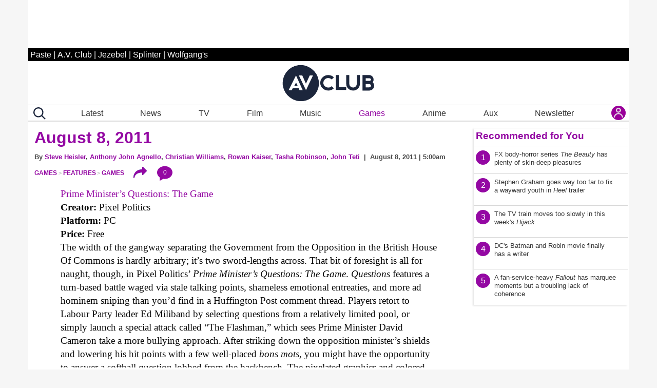

--- FILE ---
content_type: text/html; charset=UTF-8
request_url: https://www.avclub.com/pathologic-3-story-criticism
body_size: 76978
content:

<!DOCTYPE html>
<html lang="en-US" itemscope itemtype="https://schema.org/Article">

<head>
    <meta charset="UTF-8" />
    <meta name="viewport" content="viewport-fit=cover, width=device-width, initial-scale=1.0, maximum-scale=2.0">

    <meta http-equiv="Cache-Control" content="no-cache, no-store, must-revalidate">
    <meta http-equiv="Pragma" content="no-cache">
    <meta http-equiv="Expires" content="0">
  <link rel="alternate" type="application/rss+xml" title="AV Club href="https://www.avclub.com/rss.xml">
  
   <script> 
 function getCookie(name) {
  var match = document.cookie.match(new RegExp('(^| )' + name + '=([^;]+)'));
  if (match) return match[2];
}

 function isMemberOrEditor() {
    
     var memberCookie = getCookie('jmemberlevel');
        
        return (memberCookie=='2' || memberCookie=='3' || memberCookie=='administrator' || memberCookie=='editor' || memberCookie=='contributor') ;
}

var htlSuppress = false;
if (isMemberOrEditor() ){
    htlSuppress = true;
}
</script>
<script type='text/javascript'>
    (function() {
 
        var _sf_async_config = window._sf_async_config = (window._sf_async_config || {});
        _sf_async_config.uid = 67234 ; 
        _sf_async_config.domain = 'avclub.com'; 
        _sf_async_config.useCanonical = true;
        _sf_async_config.useCanonicalDomain = true;
        _sf_async_config.flickerControl = false;
        _sf_async_config.sections = 'games'; 
        _sf_async_config.authors = 'Grace Benfell'; //SET PAGE AUTHOR(S)
 
        function loadChartbeat() {
            var e = document.createElement('script');
            var n = document.getElementsByTagName('script')[0];
            e.type = 'text/javascript';
            e.async = true;
            e.src = '//static.chartbeat.com/js/chartbeat.js';
            n.parentNode.insertBefore(e, n);
        }
        loadChartbeat();
     })();
</script>     






    <link rel="icon" sizes="196x196" href="https://www.avclub.com/wp-content/themes/pastemagazine/img/mobile-icon-196.png">
    <link rel="icon" sizes="128x128" href="https://www.avclub.com/wp-content/themes/pastemagazine/img/mobile-icon-128.png">
    <link rel="apple-touch-icon" sizes="57x57" href="https://www.avclub.com/wp-content/themes/pastemagazine/img/mobile-icon-57.png">
    <link rel="apple-touch-icon" sizes="72x72" href="https://www.avclub.com/wp-content/themes/pastemagazine/img/mobile-icon-72.png">
    <link rel="apple-touch-icon" sizes="144x144" href="https://www.avclub.com/wp-content/themes/pastemagazine/img/mobile-icon-144.png">

    <link rel="shortcut icon" href="https://www.avclub.com/wp-content/themes/pastemagazine/img/favicon.ico" type="image/vnd.microsoft.icon">

    <link rel="preload" as="image" type="image/jpeg" href="https://img.pastemagazine.com/wp-content/avuploads/2026/01/12125917/pathologic_3_1920.jpg"><link rel="stylesheet" type="text/css" href="https://htlbid.com/v3/avclub.com/htlbid.css" />
     <script src="https://htlbid.com/v3/avclub.com/htlbid.js"></script> <script>
    
    
    
    //googletag.cmd.push(detectAdLoad);
    function getCookie(name) {
  var match = document.cookie.match(new RegExp('(^| )' + name + '=([^;]+)'));
  if (match) return match[2];
}
function refreshSlotOnTimter(slotId, delay) {
 myCounter.incrementCountForSlotId(slotId);
 let myCnt = myCounter.getCountForSlotId(slotId);
   console.log('slotId: ' + slotId + ' Count: ' + myCnt); 
   if (myCnt<4 ) {
     setTimeout(function() {
       // console.log('Refresh Blank: ' + slotId )
          htlbid.refreshSlot(slotId);
        }, delay);
   } else {//console.log('Skip refresh()');
       
   }
}

class RefreshCounter {
    constructor() {
        this.arr = [];
    }
       
    increment() { this.count =  this.count +1; }
    getCountForSlotId(slotId) { 
        if (this.arr[slotId] ) { 
            return this.arr[slotId];
        
        } else {
            return 0;
            
        } 
        
    }
    resetAllCounts() {
           console.log('resetAllCounts()'); 
           this.arr = [];
   }
    incrementCountForSlotId(slotId) {
    if (this.arr[slotId] ) {
        this.arr[slotId] = this.arr[slotId] + 1;
        
    } else {
        this.arr[slotId] = 1;} 
        
    }
}
let myCounter = new RefreshCounter();

function detectAdLoad() {
 
    if(window.googletag && googletag.pubadsReady) {
        console.log("pubadsReady");
        googletag.cmd.push(detectAdLoad);
        googletag.pubads().addEventListener('slotRenderEnded', function(event) {
       const slotId = event.slot.getSlotElementId();
    
     
     
        const {isEmpty, slot} = event;
        myCounter.increment();
        
       
         

            
           
        });
    } else {
        // console.log("googletag not detected, defaulting");
        setTimeout(function() {
          
            console.log("pubads not detected");
            detectAdLoad() ;
        }, 300);
    }
}
    setupAds();

   // setInterval(refreshAds, 30000);
   function refreshAds() {
   myCounter.resetAllCounts();
   
       
       
  htlbid.refresh();
  
   } 
    function setupAds() {
     
        var memberCookie = getCookie('jmemberlevel');
      
        if (memberCookie!='2' && memberCookie!='3') {
      window.htlbid = window.htlbid || {};
      htlbid.cmd = htlbid.cmd || [];
  
      htlbid.cmd.push(function() {
        htlbid.setTargeting("is_testing","no");  
 htlbid.setTargeting("subscriber",isMemberOrEditor()? "true":"false");
htlbid.setTargeting("is_home", "no"); 
htlbid.setTargeting("category", "games");  
htlbid.setTargeting("post_id", "1859207067"); 
 htlbid.layout();
});
  } 
 }
</script>

    <script>
    var pm = {
        servers: {
            pastemagazine: "www.avclub.com",
            wolfgangs: "www.wolfgangs.com"
        },
        version: "0",
        page: {
            "type": "Landing",
            "mediaType": "Unknown",
            "articleType": "Unknown",
            "articleId": -1,
            "author": null,
            "services": "/pastemagazine.svc/pastemagazine/",
            "isMobile": false,
            "isIos": false,
            "videoEmbedPlayerId": 30540132,
            "testGroup": null,
            "adblocker": true
        }
    };
    </script>


    <meta property="fb:admins" content="679468950">
    <meta property="fb:admins" content="1185614656">
    <meta property="fb:app_id" content="127550380613969">
    <meta property="fb:pages" content="18512903240">

    <meta name="p:domain_verify" content="8f36922bc91ba221f10d82c407d8b6a9">

 

      <script>
    var googletag = googletag || {};
    googletag.cmd = googletag.cmd || [];
    </script>



    <meta name='robots' content='index, follow, max-image-preview:large, max-snippet:-1, max-video-preview:-1' />

	<!-- This site is optimized with the Yoast SEO Premium plugin v26.6 (Yoast SEO v26.6) - https://yoast.com/wordpress/plugins/seo/ -->
	<title>Pathologic 3 weaves gameplay and narrative as tightly as blood and bone</title>
	<meta name="description" content="In its wedding of mechanical complexity and narrative justification, Pathologic 3 undoes oft-touted binaries of story and play." />
	<link rel="canonical" href="https://www.avclub.com/pathologic-3-story-criticism" />
	<meta property="og:locale" content="en_US" />
	<meta property="og:type" content="article" />
	<meta property="og:title" content="Pathologic 3 weaves gameplay and narrative as tightly as blood and bone" />
	<meta property="og:description" content="In its wedding of mechanical complexity and narrative justification, Pathologic 3 undoes oft-touted binaries of story and play." />
	<meta property="og:url" content="https://www.avclub.com/pathologic-3-story-criticism" />
	<meta property="og:site_name" content="AV Club" />
	<meta property="article:publisher" content="https://www.facebook.com/theavclub" />
	<meta property="og:image" content="https://img.pastemagazine.com/wp-content/avuploads/2026/01/12125917/pathologic_3_1920.jpg" />
	<meta property="og:image:width" content="1920" />
	<meta property="og:image:height" content="1080" />
	<meta property="og:image:type" content="image/jpeg" />
	<meta name="twitter:card" content="summary_large_image" />
	<meta name="twitter:description" content="In its wedding of mechanical complexity and narrative justification, Pathologic 3 undoes oft-touted binaries of story and play." />
	<meta name="twitter:site" content="@theavclub" />
	<script type="application/ld+json" class="yoast-schema-graph">{"@context":"https://schema.org","@graph":[{"@type":"WebPage","@id":"https://www.avclub.com/pathologic-3-story-criticism","url":"https://www.avclub.com/pathologic-3-story-criticism","name":"Pathologic 3 weaves gameplay and narrative as tightly as blood and bone","isPartOf":{"@id":"https://www.avclub.com/#website"},"primaryImageOfPage":{"@id":"https://www.avclub.com/pathologic-3-story-criticism#primaryimage"},"image":{"@id":"https://www.avclub.com/pathologic-3-story-criticism#primaryimage"},"thumbnailUrl":"https://img.pastemagazine.com/wp-content/avuploads/2026/01/12125917/pathologic_3_1920.jpg","datePublished":"2026-01-15T15:00:36+00:00","description":"In its wedding of mechanical complexity and narrative justification, Pathologic 3 undoes oft-touted binaries of story and play.","breadcrumb":{"@id":"https://www.avclub.com/pathologic-3-story-criticism#breadcrumb"},"inLanguage":"en-US","potentialAction":[{"@type":"ReadAction","target":["https://www.avclub.com/pathologic-3-story-criticism"]}]},{"@type":"ImageObject","inLanguage":"en-US","@id":"https://www.avclub.com/pathologic-3-story-criticism#primaryimage","url":"https://img.pastemagazine.com/wp-content/avuploads/2026/01/12125917/pathologic_3_1920.jpg","contentUrl":"https://img.pastemagazine.com/wp-content/avuploads/2026/01/12125917/pathologic_3_1920.jpg","width":1920,"height":1080,"caption":"Pathologic 3"},{"@type":"BreadcrumbList","@id":"https://www.avclub.com/pathologic-3-story-criticism#breadcrumb","itemListElement":[{"@type":"ListItem","position":1,"name":"Home","item":"https://www.avclub.com/"},{"@type":"ListItem","position":2,"name":"Articles","item":"https://www.avclub.com/article"},{"@type":"ListItem","position":3,"name":"Pathologic 3 weaves gameplay and narrative as tightly as blood and bone"}]},{"@type":"WebSite","@id":"https://www.avclub.com/#website","url":"https://www.avclub.com/","name":"AV Club","description":"Pop culture obsessives writing for the pop culture obsessed.","potentialAction":[{"@type":"SearchAction","target":{"@type":"EntryPoint","urlTemplate":"https://www.avclub.com/?s={search_term_string}"},"query-input":{"@type":"PropertyValueSpecification","valueRequired":true,"valueName":"search_term_string"}}],"inLanguage":"en-US"}]}</script>
	<!-- / Yoast SEO Premium plugin. -->


		<!-- This site uses the Google Analytics by MonsterInsights plugin v9.11.1 - Using Analytics tracking - https://www.monsterinsights.com/ -->
							<script src="//www.googletagmanager.com/gtag/js?id=G-B6Y9GVDWSB"  data-cfasync="false" async async></script>
			<script data-cfasync="false" async>
				var mi_version = '9.11.1';
				var mi_track_user = true;
				var mi_no_track_reason = '';
								var MonsterInsightsDefaultLocations = {"page_location":"https:\/\/www.avclub.com\/pathologic-3-story-criticism\/","page_referrer":"https:\/\/www.avclub.com\/the-final-fantasy-vii-remake-s-storytelling-blows-the-o-1842768178"};
								if ( typeof MonsterInsightsPrivacyGuardFilter === 'function' ) {
					var MonsterInsightsLocations = (typeof MonsterInsightsExcludeQuery === 'object') ? MonsterInsightsPrivacyGuardFilter( MonsterInsightsExcludeQuery ) : MonsterInsightsPrivacyGuardFilter( MonsterInsightsDefaultLocations );
				} else {
					var MonsterInsightsLocations = (typeof MonsterInsightsExcludeQuery === 'object') ? MonsterInsightsExcludeQuery : MonsterInsightsDefaultLocations;
				}

								var disableStrs = [
										'ga-disable-G-B6Y9GVDWSB',
									];

				/* Function to detect opted out users */
				function __gtagTrackerIsOptedOut() {
					for (var index = 0; index < disableStrs.length; index++) {
						if (document.cookie.indexOf(disableStrs[index] + '=true') > -1) {
							return true;
						}
					}

					return false;
				}

				/* Disable tracking if the opt-out cookie exists. */
				if (__gtagTrackerIsOptedOut()) {
					for (var index = 0; index < disableStrs.length; index++) {
						window[disableStrs[index]] = true;
					}
				}

				/* Opt-out function */
				function __gtagTrackerOptout() {
					for (var index = 0; index < disableStrs.length; index++) {
						document.cookie = disableStrs[index] + '=true; expires=Thu, 31 Dec 2099 23:59:59 UTC; path=/';
						window[disableStrs[index]] = true;
					}
				}

				if ('undefined' === typeof gaOptout) {
					function gaOptout() {
						__gtagTrackerOptout();
					}
				}
								window.dataLayer = window.dataLayer || [];

				window.MonsterInsightsDualTracker = {
					helpers: {},
					trackers: {},
				};
				if (mi_track_user) {
					function __gtagDataLayer() {
						dataLayer.push(arguments);
					}

					function __gtagTracker(type, name, parameters) {
						if (!parameters) {
							parameters = {};
						}

						if (parameters.send_to) {
							__gtagDataLayer.apply(null, arguments);
							return;
						}

						if (type === 'event') {
														parameters.send_to = monsterinsights_frontend.v4_id;
							var hookName = name;
							if (typeof parameters['event_category'] !== 'undefined') {
								hookName = parameters['event_category'] + ':' + name;
							}

							if (typeof MonsterInsightsDualTracker.trackers[hookName] !== 'undefined') {
								MonsterInsightsDualTracker.trackers[hookName](parameters);
							} else {
								__gtagDataLayer('event', name, parameters);
							}
							
						} else {
							__gtagDataLayer.apply(null, arguments);
						}
					}

					__gtagTracker('js', new Date());
					__gtagTracker('set', {
						'developer_id.dZGIzZG': true,
											});
					if ( MonsterInsightsLocations.page_location ) {
						__gtagTracker('set', MonsterInsightsLocations);
					}
										__gtagTracker('config', 'G-B6Y9GVDWSB', {"forceSSL":"true","link_attribution":"true"} );
										window.gtag = __gtagTracker;										(function () {
						/* https://developers.google.com/analytics/devguides/collection/analyticsjs/ */
						/* ga and __gaTracker compatibility shim. */
						var noopfn = function () {
							return null;
						};
						var newtracker = function () {
							return new Tracker();
						};
						var Tracker = function () {
							return null;
						};
						var p = Tracker.prototype;
						p.get = noopfn;
						p.set = noopfn;
						p.send = function () {
							var args = Array.prototype.slice.call(arguments);
							args.unshift('send');
							__gaTracker.apply(null, args);
						};
						var __gaTracker = function () {
							var len = arguments.length;
							if (len === 0) {
								return;
							}
							var f = arguments[len - 1];
							if (typeof f !== 'object' || f === null || typeof f.hitCallback !== 'function') {
								if ('send' === arguments[0]) {
									var hitConverted, hitObject = false, action;
									if ('event' === arguments[1]) {
										if ('undefined' !== typeof arguments[3]) {
											hitObject = {
												'eventAction': arguments[3],
												'eventCategory': arguments[2],
												'eventLabel': arguments[4],
												'value': arguments[5] ? arguments[5] : 1,
											}
										}
									}
									if ('pageview' === arguments[1]) {
										if ('undefined' !== typeof arguments[2]) {
											hitObject = {
												'eventAction': 'page_view',
												'page_path': arguments[2],
											}
										}
									}
									if (typeof arguments[2] === 'object') {
										hitObject = arguments[2];
									}
									if (typeof arguments[5] === 'object') {
										Object.assign(hitObject, arguments[5]);
									}
									if ('undefined' !== typeof arguments[1].hitType) {
										hitObject = arguments[1];
										if ('pageview' === hitObject.hitType) {
											hitObject.eventAction = 'page_view';
										}
									}
									if (hitObject) {
										action = 'timing' === arguments[1].hitType ? 'timing_complete' : hitObject.eventAction;
										hitConverted = mapArgs(hitObject);
										__gtagTracker('event', action, hitConverted);
									}
								}
								return;
							}

							function mapArgs(args) {
								var arg, hit = {};
								var gaMap = {
									'eventCategory': 'event_category',
									'eventAction': 'event_action',
									'eventLabel': 'event_label',
									'eventValue': 'event_value',
									'nonInteraction': 'non_interaction',
									'timingCategory': 'event_category',
									'timingVar': 'name',
									'timingValue': 'value',
									'timingLabel': 'event_label',
									'page': 'page_path',
									'location': 'page_location',
									'title': 'page_title',
									'referrer' : 'page_referrer',
								};
								for (arg in args) {
																		if (!(!args.hasOwnProperty(arg) || !gaMap.hasOwnProperty(arg))) {
										hit[gaMap[arg]] = args[arg];
									} else {
										hit[arg] = args[arg];
									}
								}
								return hit;
							}

							try {
								f.hitCallback();
							} catch (ex) {
							}
						};
						__gaTracker.create = newtracker;
						__gaTracker.getByName = newtracker;
						__gaTracker.getAll = function () {
							return [];
						};
						__gaTracker.remove = noopfn;
						__gaTracker.loaded = true;
						window['__gaTracker'] = __gaTracker;
					})();
									} else {
										console.log("");
					(function () {
						function __gtagTracker() {
							return null;
						}

						window['__gtagTracker'] = __gtagTracker;
						window['gtag'] = __gtagTracker;
					})();
									}
			</script>
							<!-- / Google Analytics by MonsterInsights -->
		<style id='wp-img-auto-sizes-contain-inline-css' type='text/css'>
img:is([sizes=auto i],[sizes^="auto," i]){contain-intrinsic-size:3000px 1500px}
/*# sourceURL=wp-img-auto-sizes-contain-inline-css */
</style>
<style id='classic-theme-styles-inline-css' type='text/css'>
/*! This file is auto-generated */
.wp-block-button__link{color:#fff;background-color:#32373c;border-radius:9999px;box-shadow:none;text-decoration:none;padding:calc(.667em + 2px) calc(1.333em + 2px);font-size:1.125em}.wp-block-file__button{background:#32373c;color:#fff;text-decoration:none}
/*# sourceURL=/wp-includes/css/classic-themes.min.css */
</style>
<link rel='stylesheet' id='pmpro_frontend_base-css' href='https://www.avclub.com/wp-content/plugins/paid-memberships-pro/css/frontend/base.css?ver=3.1' type='text/css' media='all' />
<link rel='stylesheet' id='pmpro_frontend_variation_1-css' href='https://www.avclub.com/wp-content/plugins/paid-memberships-pro/css/frontend/variation_1.css?ver=3.1' type='text/css' media='all' />
<link rel='stylesheet' id='pastemagazine-old_inline-style-css' href='https://www.avclub.com/wp-content/themes/pastemagazine/css/inline-39.2022.10209.11821.css?ver=0.01112400%201769183285' type='text/css' media='all' />
<link rel='stylesheet' id='pastemagazine-old_stylesheet-style-css' href='https://www.avclub.com/wp-content/themes/pastemagazine/css/stylesheet-39.2022.10209.11821.css?ver=0.01116900%201769183285' type='text/css' media='all' />
<link rel='stylesheet' id='pastemagazine-theme-style-css' href='https://www.avclub.com/wp-content/themes/pastemagazine/style.css?ver=0.01120800%201769183285' type='text/css' media='all' />
<script type="text/javascript" defer src="https://www.avclub.com/wp-content/plugins/google-analytics-premium/assets/js/frontend-gtag.min.js?ver=9.11.1" id="monsterinsights-frontend-script-js" async="async" data-wp-strategy="async"></script>
<script data-cfasync="false" async id='monsterinsights-frontend-script-js-extra'>/* <![CDATA[ */
var monsterinsights_frontend = {"js_events_tracking":"true","download_extensions":"doc,pdf,ppt,zip,xls,docx,pptx,xlsx","inbound_paths":"[]","home_url":"https:\/\/www.avclub.com","hash_tracking":"false","v4_id":"G-B6Y9GVDWSB"};/* ]]> */
</script>
<script type="text/javascript" src="https://www.avclub.com/wp-includes/js/jquery/jquery.min.js?ver=3.7.1" id="jquery-core-js"></script>
<script type="text/javascript" defer src="https://www.avclub.com/wp-content/themes/pastemagazine/js/jquery.sticky.js?ver=6973983502c1b" id="sticky-js"></script>
<script type="text/javascript" defer src="https://www.avclub.com/wp-content/themes/pastemagazine/js/pm_custom.js?ver=6973983502c3bx" id="pm-custom-js"></script>
<style id="pmpro_colors">:root {
	--pmpro--color--base: #ffffff;
	--pmpro--color--contrast: #000000;
	--pmpro--color--accent: #9408a3;
	--pmpro--color--accent--variation: hsl( 294,91%,51% );
	--pmpro--color--border--variation: hsl( 0,0%,91% );
}</style><noscript><style>.lazyload[data-src]{display:none !important;}</style></noscript><style>.lazyload{background-image:none !important;}.lazyload:before{background-image:none !important;}</style><link rel="icon" href="https://img.pastemagazine.com/wp-content/avuploads/2024/06/14160401/logo-dark-outline-512x512-1.jpg" sizes="32x32" />
<link rel="icon" href="https://img.pastemagazine.com/wp-content/avuploads/2024/06/14160401/logo-dark-outline-512x512-1.jpg" sizes="192x192" />
<link rel="apple-touch-icon" href="https://img.pastemagazine.com/wp-content/avuploads/2024/06/14160401/logo-dark-outline-512x512-1.jpg" />
<meta name="msapplication-TileImage" content="https://img.pastemagazine.com/wp-content/avuploads/2024/06/14160401/logo-dark-outline-512x512-1.jpg" />

 
<!-- LiveConnectTag for advertisers -->
 <!-- <script type="text/javascript" src="//b-code.liadm.com/b-00aw.min.js" async="true" charset="utf-8"></script>

<script type="text/javascript">
window.liQ = window.liQ || [];
window.liQ.push({ "event": "convsersion"});
</script>


<script>!function(n){if(!window.cnx){window.cnx={},window.cnx.cmd=[];var t=n.createElement('iframe');t.src='javascript:false'; t.display='none',t.onload=function(){var n=t.contentWindow.document,c=n.createElement('script');c.src='//cd.connatix.com/connatix.player.js?cid=f05e5dfa-afb4-420d-a94f-13c7f4af05fb&pid=0a5a5d4b-02a8-43c5-b6cb-d47c44cae4bb',c.setAttribute('async','1'),c.setAttribute('type','text/javascript'),n.body.appendChild(c)},n.head.appendChild(t)}}(document);</script>
-->

<script type="text/javascript" src="/wp-content/themes/pastemagazine/js/loglevel.min.js" id="loglevel-js"></script>

<style id='global-styles-inline-css' type='text/css'>
:root{--wp--preset--aspect-ratio--square: 1;--wp--preset--aspect-ratio--4-3: 4/3;--wp--preset--aspect-ratio--3-4: 3/4;--wp--preset--aspect-ratio--3-2: 3/2;--wp--preset--aspect-ratio--2-3: 2/3;--wp--preset--aspect-ratio--16-9: 16/9;--wp--preset--aspect-ratio--9-16: 9/16;--wp--preset--color--black: #000000;--wp--preset--color--cyan-bluish-gray: #abb8c3;--wp--preset--color--white: #ffffff;--wp--preset--color--pale-pink: #f78da7;--wp--preset--color--vivid-red: #cf2e2e;--wp--preset--color--luminous-vivid-orange: #ff6900;--wp--preset--color--luminous-vivid-amber: #fcb900;--wp--preset--color--light-green-cyan: #7bdcb5;--wp--preset--color--vivid-green-cyan: #00d084;--wp--preset--color--pale-cyan-blue: #8ed1fc;--wp--preset--color--vivid-cyan-blue: #0693e3;--wp--preset--color--vivid-purple: #9b51e0;--wp--preset--gradient--vivid-cyan-blue-to-vivid-purple: linear-gradient(135deg,rgb(6,147,227) 0%,rgb(155,81,224) 100%);--wp--preset--gradient--light-green-cyan-to-vivid-green-cyan: linear-gradient(135deg,rgb(122,220,180) 0%,rgb(0,208,130) 100%);--wp--preset--gradient--luminous-vivid-amber-to-luminous-vivid-orange: linear-gradient(135deg,rgb(252,185,0) 0%,rgb(255,105,0) 100%);--wp--preset--gradient--luminous-vivid-orange-to-vivid-red: linear-gradient(135deg,rgb(255,105,0) 0%,rgb(207,46,46) 100%);--wp--preset--gradient--very-light-gray-to-cyan-bluish-gray: linear-gradient(135deg,rgb(238,238,238) 0%,rgb(169,184,195) 100%);--wp--preset--gradient--cool-to-warm-spectrum: linear-gradient(135deg,rgb(74,234,220) 0%,rgb(151,120,209) 20%,rgb(207,42,186) 40%,rgb(238,44,130) 60%,rgb(251,105,98) 80%,rgb(254,248,76) 100%);--wp--preset--gradient--blush-light-purple: linear-gradient(135deg,rgb(255,206,236) 0%,rgb(152,150,240) 100%);--wp--preset--gradient--blush-bordeaux: linear-gradient(135deg,rgb(254,205,165) 0%,rgb(254,45,45) 50%,rgb(107,0,62) 100%);--wp--preset--gradient--luminous-dusk: linear-gradient(135deg,rgb(255,203,112) 0%,rgb(199,81,192) 50%,rgb(65,88,208) 100%);--wp--preset--gradient--pale-ocean: linear-gradient(135deg,rgb(255,245,203) 0%,rgb(182,227,212) 50%,rgb(51,167,181) 100%);--wp--preset--gradient--electric-grass: linear-gradient(135deg,rgb(202,248,128) 0%,rgb(113,206,126) 100%);--wp--preset--gradient--midnight: linear-gradient(135deg,rgb(2,3,129) 0%,rgb(40,116,252) 100%);--wp--preset--font-size--small: 13px;--wp--preset--font-size--medium: 20px;--wp--preset--font-size--large: 36px;--wp--preset--font-size--x-large: 42px;--wp--preset--spacing--20: 0.44rem;--wp--preset--spacing--30: 0.67rem;--wp--preset--spacing--40: 1rem;--wp--preset--spacing--50: 1.5rem;--wp--preset--spacing--60: 2.25rem;--wp--preset--spacing--70: 3.38rem;--wp--preset--spacing--80: 5.06rem;--wp--preset--shadow--natural: 6px 6px 9px rgba(0, 0, 0, 0.2);--wp--preset--shadow--deep: 12px 12px 50px rgba(0, 0, 0, 0.4);--wp--preset--shadow--sharp: 6px 6px 0px rgba(0, 0, 0, 0.2);--wp--preset--shadow--outlined: 6px 6px 0px -3px rgb(255, 255, 255), 6px 6px rgb(0, 0, 0);--wp--preset--shadow--crisp: 6px 6px 0px rgb(0, 0, 0);}:where(.is-layout-flex){gap: 0.5em;}:where(.is-layout-grid){gap: 0.5em;}body .is-layout-flex{display: flex;}.is-layout-flex{flex-wrap: wrap;align-items: center;}.is-layout-flex > :is(*, div){margin: 0;}body .is-layout-grid{display: grid;}.is-layout-grid > :is(*, div){margin: 0;}:where(.wp-block-columns.is-layout-flex){gap: 2em;}:where(.wp-block-columns.is-layout-grid){gap: 2em;}:where(.wp-block-post-template.is-layout-flex){gap: 1.25em;}:where(.wp-block-post-template.is-layout-grid){gap: 1.25em;}.has-black-color{color: var(--wp--preset--color--black) !important;}.has-cyan-bluish-gray-color{color: var(--wp--preset--color--cyan-bluish-gray) !important;}.has-white-color{color: var(--wp--preset--color--white) !important;}.has-pale-pink-color{color: var(--wp--preset--color--pale-pink) !important;}.has-vivid-red-color{color: var(--wp--preset--color--vivid-red) !important;}.has-luminous-vivid-orange-color{color: var(--wp--preset--color--luminous-vivid-orange) !important;}.has-luminous-vivid-amber-color{color: var(--wp--preset--color--luminous-vivid-amber) !important;}.has-light-green-cyan-color{color: var(--wp--preset--color--light-green-cyan) !important;}.has-vivid-green-cyan-color{color: var(--wp--preset--color--vivid-green-cyan) !important;}.has-pale-cyan-blue-color{color: var(--wp--preset--color--pale-cyan-blue) !important;}.has-vivid-cyan-blue-color{color: var(--wp--preset--color--vivid-cyan-blue) !important;}.has-vivid-purple-color{color: var(--wp--preset--color--vivid-purple) !important;}.has-black-background-color{background-color: var(--wp--preset--color--black) !important;}.has-cyan-bluish-gray-background-color{background-color: var(--wp--preset--color--cyan-bluish-gray) !important;}.has-white-background-color{background-color: var(--wp--preset--color--white) !important;}.has-pale-pink-background-color{background-color: var(--wp--preset--color--pale-pink) !important;}.has-vivid-red-background-color{background-color: var(--wp--preset--color--vivid-red) !important;}.has-luminous-vivid-orange-background-color{background-color: var(--wp--preset--color--luminous-vivid-orange) !important;}.has-luminous-vivid-amber-background-color{background-color: var(--wp--preset--color--luminous-vivid-amber) !important;}.has-light-green-cyan-background-color{background-color: var(--wp--preset--color--light-green-cyan) !important;}.has-vivid-green-cyan-background-color{background-color: var(--wp--preset--color--vivid-green-cyan) !important;}.has-pale-cyan-blue-background-color{background-color: var(--wp--preset--color--pale-cyan-blue) !important;}.has-vivid-cyan-blue-background-color{background-color: var(--wp--preset--color--vivid-cyan-blue) !important;}.has-vivid-purple-background-color{background-color: var(--wp--preset--color--vivid-purple) !important;}.has-black-border-color{border-color: var(--wp--preset--color--black) !important;}.has-cyan-bluish-gray-border-color{border-color: var(--wp--preset--color--cyan-bluish-gray) !important;}.has-white-border-color{border-color: var(--wp--preset--color--white) !important;}.has-pale-pink-border-color{border-color: var(--wp--preset--color--pale-pink) !important;}.has-vivid-red-border-color{border-color: var(--wp--preset--color--vivid-red) !important;}.has-luminous-vivid-orange-border-color{border-color: var(--wp--preset--color--luminous-vivid-orange) !important;}.has-luminous-vivid-amber-border-color{border-color: var(--wp--preset--color--luminous-vivid-amber) !important;}.has-light-green-cyan-border-color{border-color: var(--wp--preset--color--light-green-cyan) !important;}.has-vivid-green-cyan-border-color{border-color: var(--wp--preset--color--vivid-green-cyan) !important;}.has-pale-cyan-blue-border-color{border-color: var(--wp--preset--color--pale-cyan-blue) !important;}.has-vivid-cyan-blue-border-color{border-color: var(--wp--preset--color--vivid-cyan-blue) !important;}.has-vivid-purple-border-color{border-color: var(--wp--preset--color--vivid-purple) !important;}.has-vivid-cyan-blue-to-vivid-purple-gradient-background{background: var(--wp--preset--gradient--vivid-cyan-blue-to-vivid-purple) !important;}.has-light-green-cyan-to-vivid-green-cyan-gradient-background{background: var(--wp--preset--gradient--light-green-cyan-to-vivid-green-cyan) !important;}.has-luminous-vivid-amber-to-luminous-vivid-orange-gradient-background{background: var(--wp--preset--gradient--luminous-vivid-amber-to-luminous-vivid-orange) !important;}.has-luminous-vivid-orange-to-vivid-red-gradient-background{background: var(--wp--preset--gradient--luminous-vivid-orange-to-vivid-red) !important;}.has-very-light-gray-to-cyan-bluish-gray-gradient-background{background: var(--wp--preset--gradient--very-light-gray-to-cyan-bluish-gray) !important;}.has-cool-to-warm-spectrum-gradient-background{background: var(--wp--preset--gradient--cool-to-warm-spectrum) !important;}.has-blush-light-purple-gradient-background{background: var(--wp--preset--gradient--blush-light-purple) !important;}.has-blush-bordeaux-gradient-background{background: var(--wp--preset--gradient--blush-bordeaux) !important;}.has-luminous-dusk-gradient-background{background: var(--wp--preset--gradient--luminous-dusk) !important;}.has-pale-ocean-gradient-background{background: var(--wp--preset--gradient--pale-ocean) !important;}.has-electric-grass-gradient-background{background: var(--wp--preset--gradient--electric-grass) !important;}.has-midnight-gradient-background{background: var(--wp--preset--gradient--midnight) !important;}.has-small-font-size{font-size: var(--wp--preset--font-size--small) !important;}.has-medium-font-size{font-size: var(--wp--preset--font-size--medium) !important;}.has-large-font-size{font-size: var(--wp--preset--font-size--large) !important;}.has-x-large-font-size{font-size: var(--wp--preset--font-size--x-large) !important;}
/*# sourceURL=global-styles-inline-css */
</style>
</head>

<body class="pmpro-variation_1 wp-singular article-template-default single single-article postid-1859207067 wp-embed-responsive wp-theme-pastemagazine pmpro-body-has-access">

    <a href="#content" class="skip-link screen-reader-text">Skip to the content</a>
    <noscript><iframe src="https://www.googletagmanager.com/ns.html?id=GTM-N6NTJSWR" height="0" width="0"
            style="display:none;visibility:hidden"></iframe></noscript>

    <div class="htlad-top_leaderboard" id="top_leaderboard"></div>

    
<div class="expanded site-navigation" id="site_navigation" data-pagetype="Landing">
   <!-- RENDERED: 2026-01-23 15:48:05-->	<div class="htlad-above_logo" id="above_logo"></div>
    <div class="grid-container">
        <header id="master-header" class="grid-y landing top-bar">
             <div id="site-bar"><ul><li><a href="https://www.pastemagazine.com">Paste</a></li> | <li><a href="https://www.avclub.com">A.V. Club</a></li>  | <li><a href="https://www.jezebel.com">Jezebel</a></li> | <li><a href="https://www.jezebel.com/splinter">Splinter</a></li> | <li><a href="https://www.wolfgangs.com">Wolfgang's</a></li></ul></div> 
            <div class="top-bar-container grid-x">
                <div class="top-bar-right hide-for-large cell">
                    <a href="#" class="menu" aria-label="Section Menu" data-toggle="small-navigation-menu small-search-menu"
                        aria-controls="small-navigation-menu small-search-menu" data-is-focus="false"
                        data-yeti-box="small-navigation-menu small-search-menu" aria-haspopup="true" aria-expanded="false"
                        id="32rdph-dd-anchor"><!--Sections --> 
                         <i class="icon-menu">
                    
                      
                          
                        </i> 
                    </a>
                    

 
                    <ul class="vertical dropdown-pane menu has-position-left has-alignment-top"
                        id="small-navigation-menu" data-dropdown="vd5cbf-dropdown" data-position="left"
                        data-alignment="top" xxdata-close-on-click="false" data-auto-focus="false"
                        aria-labelledby="32rdph-dd-anchor" aria-hidden="true" data-yeti-box="small-navigation-menu"
                        data-resize="small-navigation-menu" data-events="resize" style="top: 0px; left: -536.78px;" data-closable>
                        
                       <!-- <button class="close-button float-right" aria-label="Close alert" type="button" data-close data-close-on-click="true" data-position="right">
    <span aria-hidden="true">&times;</span>
  </button> -->
  
                        <form id="article-search" action="/search" method="get" class="search-input">
                            <input type="text" id="master-search" placeholder="Search" value="" aria-label="Search" class="ui-autocomplete-input" autocomplete="off" name="q">
                            <a class="search closed icon-search" href="#" aria-label="Search" onclick="jQuery(this).parent().submit();"> <!-- Search -->
                    </a>
                         
                            <i id="search_in_progress"></i>
                        </form>
                         <li>
                            <a href="/latest" class="large-1 cell">Latest</a>
                        </li>
                         <li>
                            <a href="/article-type/news" class="large-1 cell">News</a>
                        </li>
                        <li>
                            <a href="/film" class="large-1 cell">Film</a>
                        </li>
                        <li>
                            <a href="/tv" class="large-1 cell">TV</a>
                        </li>
                         <li>
                            <a href="/music" class="large-1 cell">Music</a>
                        </li>
                        
                        <li>
                            <a href="/games" class="large-1 cell">Games</a>
                        </li>
                         <li>
                            <a href="/anime" class="large-1 cell">Anime</a>
                        </li>
                        <li>
                            <a href="/books" class="large-1 cell">Books</a>
                        </li>
                          <li>
                            <a href="/aux" class="large-1 cell">Aux</a>
                        </li>
                           
                       
                      
                       
                      
                      <li class="empty">
                            <!--to force order-->
                        </li> 
 
                        <li class="hide-not-large">
                            <a href="/newsletter">Newsletter</a>
                        </li>
                         <li class="hide-not-large">
                            <a href="https://bsky.app/profile/avclub.com">Bluesky</a>
                        </li>
                        <li class="hide-not-large">
                            <a href="https://www.instagram.com/theavc/">Instagram</a>
                        </li>
                        <li class="hide-not-large">
                            <a href="https://x.com/theavclub">Twitter</a>
                        </li>
                        <li class="hide-not-large">
                            <a href="https://www.youtube.com/user/theavclub">YouTube</a>
                        </li>
                        <li class="hide-not-large">
                            <a href="https://www.facebook.com/theavclub">Facebook</a>
                        </li>  
                        
 
                    </ul>



                </div>
                <div class="title-bar grid-x cell align-bottom">
                    <div class="large-1 medium-1 small-5 cell logo">
                        <a href="/">
                            <svg id="Layer_1" data-name="Layer 1" viewBox="0 0 150 59" 
                                >
                                xmlns="http://www.w3.org/2000/svg">
                               
                                <title>AV Club</title>
    <path fill="#1C263C" fill-rule="evenodd" d="M83.87 37.92a12.85 12.85 0 0 1-9.28 3.72c-3.62 0-6.7-1.24-9.27-3.72a12.04 12.04 0 0 1-3.84-8.98c0-3.5 1.28-6.5 3.84-8.98a12.86 12.86 0 0 1 9.27-3.72c3.63 0 6.72 1.24 9.28 3.72l-3.55 3.44a7.99 7.99 0 0 0-5.73-2.28c-2.22 0-4.13.76-5.7 2.3a7.42 7.42 0 0 0-2.38 5.52c0 2.16.8 4 2.38 5.53a7.92 7.92 0 0 0 5.71 2.3c2.23 0 4.14-.76 5.73-2.29l3.54 3.44zm20.27 2.66H87.07V16.24h5.07v19.53h12v4.81zm22.4-9.88c0 3.02-1.1 5.6-3.28 7.74a10.91 10.91 0 0 1-7.92 3.2c-3.1 0-5.74-1.07-7.92-3.2a10.42 10.42 0 0 1-3.28-7.74V16.24h5.06V30.7c0 1.65.6 3.06 1.8 4.23a5.97 5.97 0 0 0 4.34 1.76c1.69 0 3.13-.58 4.33-1.76a5.7 5.7 0 0 0 1.8-4.23V16.24h5.07V30.7zm15.19-14.46c2.02 0 3.75.72 5.18 2.15a7.02 7.02 0 0 1 2.15 5.16c0 1.65-.5 3.13-1.49 4.44a7.6 7.6 0 0 1 2.43 5.74c0 2.17-.78 4.03-2.32 5.58a7.54 7.54 0 0 1-5.55 2.33H130.8v-25.4h10.93zm.3 14.82h-5.9v5.29h5.9c.74 0 1.36-.25 1.87-.76a2.63 2.63 0 0 0-.01-3.72 2.5 2.5 0 0 0-1.86-.81zm.26-9.53h-6.16v4.24h6.16c.65 0 1.21-.21 1.68-.63a1.93 1.93 0 0 0 0-2.98 2.43 2.43 0 0 0-1.68-.63zM47.26 5.94a29.5 29.5 0 1 1-35.5 47.12 29.5 29.5 0 1 1 35.5-47.12zM31.93 16.86h-5.58l11.71 24.23 11.47-24.23h-5.35l-6.23 13.5-6.02-13.5zm-10.3 0L9.48 41.09h5.28l1.46-3.17h9.97l1.23 3.17h5.25L21.63 16.86zm.08 11.59l2.53 5.26h-5.27l2.74-5.26z"></path>

                            </svg>
                        </a>
                       
                    </div>
                   
                </div>
              <!--   <div class="tagline">Pop culture obsessives writing for the pop culture obsessed.</div> -->
               <nav>   
                
            
                 
                  
                    
                   
                    <div class="top-bar-right show-for-large cell">
                       
                    </div>
                </nav>
  
             <div class="bottom-link-row horizontal"> 
               <a class="search closed icon-search" href="/search"
                        aria-label="Search"> <img class="search-small no-lazy lazyloaded lazyload" src="[data-uri]" data-src="https://www.avclub.com/wp-content/themes/pastemagazine/img/search-cropped.svg" decoding="async" /><noscript><img class="search-small no-lazy lazyloaded" src="https://www.avclub.com/wp-content/themes/pastemagazine/img/search-cropped.svg" data-eio="l" /></noscript>
                    </a> 
            
                        
               <a s="x" href="/latest"
                        >Latest</a>
                    <a href="/article-type/news"
                        class="hide-extra">News</a>
                  
                   <a href="/tv"
                        >TV</a>
                        
                         <a href="/film"
                        >Film</a>
                        
                    <a  href="/music"
                         class="hide-extra">Music</a>
                    <a   href="/games"
                        class="">Games</a>
                        
                         <a href="/anime"
                        class="">Anime</a>
                        
                         <a href="/aux"
                        class="show-for-large">Aux</a>
                         <a   href="/newsletter"
                        class="">Newsletter</a>
                        
                      <!--
                         <a href="/2004-retrospective-spiderman-2-friends-the-killers"
                        >2004 Week</a>
                        -->
                        
                          <a   href="/login" class="account" style="display:flex"><svg xmlns="http://www.w3.org/2000/svg" xmlns:xlink="http://www.w3.org/1999/xlink" width="533" height="533" viewBox="0 0 533 533">
  <defs>
    <style>
      .cls-1 {
        fill: #909;
      }
    </style>
  </defs>
  <circle class="cls-1" cx="266.5" cy="266.5" r="266.5"/>
  <image x="91" y="75" width="342" height="362" xlink:href="[data-uri]"/>
</svg>


</a>
                        
                        <div style="display:none" class="social-icon-group show-for-large">
                        <!-- email -->
                        <a class="social-icon" href="https://bsky.app/profile/avclub.com">

<svg height="20px" width="20px" xmlns="http://www.w3.org/2000/svg" shape-rendering="geometricPrecision" text-rendering="geometricPrecision" image-rendering="optimizeQuality" fill-rule="evenodd" clip-rule="evenodd" viewBox="0 0 511.999 452.266">
    <path fill="#00000" fill-rule="nonzero" d="M110.985 30.442c58.695 44.217 121.837 133.856 145.013 181.961 23.176-48.105 86.322-137.744 145.016-181.961 42.361-31.897 110.985-56.584 110.985 21.96 0 15.681-8.962 131.776-14.223 150.628-18.272 65.516-84.873 82.228-144.112 72.116 103.55 17.68 129.889 76.238 73 134.8-108.04 111.223-155.288-27.905-167.385-63.554-3.489-10.262-2.991-10.498-6.561 0-12.098 35.649-59.342 174.777-167.382 63.554-56.89-58.562-30.551-117.12 72.999-134.8-59.239 10.112-125.84-6.6-144.112-72.116C8.962 184.178 0 68.083 0 52.402c0-78.544 68.633-53.857 110.985-21.96z"></path>
</svg>

</a>

                   <!--       <a class="social-icon" href="/newsletter" > 
                         
                        
                      <svg height="20px" viewBox="0 0 72 72" width="20px" xmlns="http://www.w3.org/2000/svg"><g fill="none" fill-rule="evenodd"><path d="M36,72 L36,72 C55.882251,72 72,55.882251 72,36 L72,36 C72,16.117749 55.882251,-3.65231026e-15 36,0 L36,0 C16.117749,3.65231026e-15 -2.4348735e-15,16.117749 0,36 L0,36 C2.4348735e-15,55.882251 16.117749,72 36,72 Z" fill="#1C263C"/><path d="M18,26.1623226 L18,46.5476129 C18,47.6566452 18.8117419,48.5554839 19.9300645,48.5554839 L51.7447742,48.5554839 C52.8619355,48.5554839 53.6748387,47.6461935 53.6748387,46.5476129 L53.6748387,26.1623226 C53.6748387,24.9452903 52.947871,24 51.7447742,24 L19.9300645,24 C18.6805161,24 18,24.9685161 18,26.1623226 M20.9334194,27.9379355 C20.9334194,27.4467097 21.2307097,27.1656774 21.7056774,27.1656774 C21.9994839,27.1656774 33.560129,34.4910968 34.2603871,34.9207742 L36.0696774,36.0460645 C36.6433548,35.6616774 37.2193548,35.3330323 37.8139355,34.9347097 C39.0274839,34.1589677 49.8251613,27.1656774 50.1224516,27.1656774 C50.5985806,27.1656774 50.8947097,27.4467097 50.8947097,27.9379355 C50.8947097,28.4581935 49.8925161,28.9749677 49.239871,29.3732903 C45.1393548,31.8723871 41.04,34.5967742 36.980129,37.1887742 C36.7432258,37.3490323 36.2845161,37.6916129 35.9407742,37.6393548 C35.5575484,37.580129 23.7936774,30.0224516 21.6534194,28.7636129 C21.3317419,28.5743226 20.9334194,28.4012903 20.9334194,27.9379355" fill="#FFF"/></g></svg>
                      
                          
                        
                    </a> -->
                      <!-- insta -->
                         <a class="social-icon" href="https://www.instagram.com/theavc/" > 
                        <svg height="20px" width="20px" style="fill-rule:evenodd;clip-rule:evenodd;stroke-linejoin:round;stroke-miterlimit:2;" version="1.1" viewBox="0 0 512 512"   xml:space="preserve" xmlns="http://www.w3.org/2000/svg" xmlns:serif="http://www.serif.com/" xmlns:xlink="http://www.w3.org/1999/xlink"><path d="M256,0c141.29,0 256,114.71 256,256c0,141.29 -114.71,256 -256,256c-141.29,0 -256,-114.71 -256,-256c0,-141.29 114.71,-256 256,-256Zm0,96c-43.453,0 -48.902,0.184 -65.968,0.963c-17.03,0.777 -28.661,3.482 -38.839,7.437c-10.521,4.089 -19.444,9.56 -28.339,18.455c-8.895,8.895 -14.366,17.818 -18.455,28.339c-3.955,10.177 -6.659,21.808 -7.437,38.838c-0.778,17.066 -0.962,22.515 -0.962,65.968c0,43.453 0.184,48.902 0.962,65.968c0.778,17.03 3.482,28.661 7.437,38.838c4.089,10.521 9.56,19.444 18.455,28.34c8.895,8.895 17.818,14.366 28.339,18.455c10.178,3.954 21.809,6.659 38.839,7.436c17.066,0.779 22.515,0.963 65.968,0.963c43.453,0 48.902,-0.184 65.968,-0.963c17.03,-0.777 28.661,-3.482 38.838,-7.436c10.521,-4.089 19.444,-9.56 28.34,-18.455c8.895,-8.896 14.366,-17.819 18.455,-28.34c3.954,-10.177 6.659,-21.808 7.436,-38.838c0.779,-17.066 0.963,-22.515 0.963,-65.968c0,-43.453 -0.184,-48.902 -0.963,-65.968c-0.777,-17.03 -3.482,-28.661 -7.436,-38.838c-4.089,-10.521 -9.56,-19.444 -18.455,-28.339c-8.896,-8.895 -17.819,-14.366 -28.34,-18.455c-10.177,-3.955 -21.808,-6.66 -38.838,-7.437c-17.066,-0.779 -22.515,-0.963 -65.968,-0.963Zm0,28.829c42.722,0 47.782,0.163 64.654,0.933c15.6,0.712 24.071,3.318 29.709,5.509c7.469,2.902 12.799,6.37 18.397,11.969c5.6,5.598 9.067,10.929 11.969,18.397c2.191,5.638 4.798,14.109 5.509,29.709c0.77,16.872 0.933,21.932 0.933,64.654c0,42.722 -0.163,47.782 -0.933,64.654c-0.711,15.6 -3.318,24.071 -5.509,29.709c-2.902,7.469 -6.369,12.799 -11.969,18.397c-5.598,5.6 -10.928,9.067 -18.397,11.969c-5.638,2.191 -14.109,4.798 -29.709,5.509c-16.869,0.77 -21.929,0.933 -64.654,0.933c-42.725,0 -47.784,-0.163 -64.654,-0.933c-15.6,-0.711 -24.071,-3.318 -29.709,-5.509c-7.469,-2.902 -12.799,-6.369 -18.398,-11.969c-5.599,-5.598 -9.066,-10.928 -11.968,-18.397c-2.191,-5.638 -4.798,-14.109 -5.51,-29.709c-0.77,-16.872 -0.932,-21.932 -0.932,-64.654c0,-42.722 0.162,-47.782 0.932,-64.654c0.712,-15.6 3.319,-24.071 5.51,-29.709c2.902,-7.468 6.369,-12.799 11.968,-18.397c5.599,-5.599 10.929,-9.067 18.398,-11.969c5.638,-2.191 14.109,-4.797 29.709,-5.509c16.872,-0.77 21.932,-0.933 64.654,-0.933Zm0,49.009c-45.377,0 -82.162,36.785 -82.162,82.162c0,45.377 36.785,82.162 82.162,82.162c45.377,0 82.162,-36.785 82.162,-82.162c0,-45.377 -36.785,-82.162 -82.162,-82.162Zm0,135.495c-29.455,0 -53.333,-23.878 -53.333,-53.333c0,-29.455 23.878,-53.333 53.333,-53.333c29.455,0 53.333,23.878 53.333,53.333c0,29.455 -23.878,53.333 -53.333,53.333Zm104.609,-138.741c0,10.604 -8.597,19.199 -19.201,19.199c-10.603,0 -19.199,-8.595 -19.199,-19.199c0,-10.604 8.596,-19.2 19.199,-19.2c10.604,0 19.201,8.596 19.201,19.2Z" fill="#1C263C"/></svg>
                           </a>
                            <!-- youtube -->
                         <a class="social-icon" href="https://www.youtube.com/user/theavclub" > 
                        <svg height="20px" style="fill-rule:evenodd;clip-rule:evenodd;stroke-linejoin:round;stroke-miterlimit:2;" version="1.1" viewBox="0 0 512 512" width="20px" xml:space="preserve" xmlns="http://www.w3.org/2000/svg" xmlns:serif="http://www.serif.com/" xmlns:xlink="http://www.w3.org/1999/xlink"><path d="M256,0c141.29,0 256,114.71 256,256c0,141.29 -114.71,256 -256,256c-141.29,0 -256,-114.71 -256,-256c0,-141.29 114.71,-256 256,-256Zm153.315,178.978c-3.68,-13.769 -14.522,-24.61 -28.29,-28.29c-24.958,-6.688 -125.025,-6.688 -125.025,-6.688c0,0 -100.067,0 -125.025,6.688c-13.765,3.68 -24.61,14.521 -28.29,28.29c-6.685,24.955 -6.685,77.024 -6.685,77.024c0,0 0,52.067 6.685,77.02c3.68,13.769 14.525,24.614 28.29,28.293c24.958,6.685 125.025,6.685 125.025,6.685c0,0 100.067,0 125.025,-6.685c13.768,-3.679 24.61,-14.524 28.29,-28.293c6.685,-24.953 6.685,-77.02 6.685,-77.02c0,0 0,-52.069 -6.685,-77.024Zm-185.316,125.025l0,-96.002l83.137,48.001l-83.137,48.001Z" fill="#1C263C"/></svg>
                           </a>
                            <!-- x -->
                         <a class="social-icon" href="https://x.com/theavclub" > 
                      <svg height="20px" width="20px" xmlns="http://www.w3.org/2000/svg" xmlns:xlink="http://www.w3.org/1999/xlink" width="216" height="216" viewBox="0 0 21600 21600"><image id="twitter-x" x="14" y="14" width="21572" height="21572" xlink:href="[data-uri]"/></svg>

                     
                           </a>
                             <!-- fb -->
                          <a class="social-icon" href="https://www.facebook.com/theavclub" > 
                         
                        
                      <svg height="20px" style="fill-rule:evenodd;clip-rule:evenodd;stroke-linejoin:round;stroke-miterlimit:2;" version="1.1" viewBox="0 0 512 512" width="20px" xml:space="preserve" xmlns="http://www.w3.org/2000/svg" xmlns:serif="http://www.serif.com/" xmlns:xlink="http://www.w3.org/1999/xlink"><path d="M255.022,511.998l0.229,0.001l-0.079,0l-0.15,-0.001Zm1.806,0.001l-0.079,0l0.229,-0.001l-0.15,0.001Zm-2.588,-0.005l0.247,0.001l-0.142,0l-0.105,-0.001Zm3.415,0.001l-0.142,0l0.247,-0.001l-0.105,0.001Zm-4.169,-0.007l0.165,0.001l-0.132,-0.001l-0.033,0Zm4.995,0l-0.132,0.001l0.165,-0.001l-0.033,0Zm0.826,-0.009l-0.058,0.001l0.223,-0.003l-0.165,0.002Zm-6.779,-0.002l0.223,0.003l-0.058,-0.001l-0.165,-0.002Zm7.604,-0.01l-0.135,0.002l0.275,-0.004l-0.14,0.002Zm-8.404,-0.002l0.275,0.004l-0.135,-0.002l-0.14,-0.002Zm9.228,-0.012l-0.182,0.003l0.254,-0.005l-0.072,0.002Zm-9.984,-0.002l0.254,0.005l-0.182,-0.003l-0.072,-0.002Zm-0.937,-0.019l0.225,0.005l-0.04,-0.001l-0.185,-0.004Zm11.745,0.004l-0.04,0.001l0.225,-0.005l-0.185,0.004Zm-12.567,-0.025l0.309,0.008l-0.125,-0.003l-0.184,-0.005Zm13.39,0.005l-0.125,0.003l0.309,-0.008l-0.184,0.005Zm0.823,-0.022l-0.201,0.006l0.316,-0.009l-0.115,0.003Zm-14.967,-0.003l0.316,0.009l-0.201,-0.006l-0.115,-0.003Zm-0.72,-0.022l0.225,0.007l-0.212,-0.007l-0.194,-0.006l0.181,0.006Zm16.509,0l-0.212,0.007l0.225,-0.007l0.181,-0.006l-0.194,0.006Zm0.821,-0.027l-0.112,0.004l0.345,-0.012l-0.233,0.008Zm-18.371,-0.008l0.345,0.012l-0.112,-0.004l-0.233,-0.008Zm-0.749,-0.028l0.362,0.013l-0.201,-0.007l-0.161,-0.006Zm19.941,0.006l-0.201,0.007l0.362,-0.013l-0.161,0.006Zm-20.676,-0.036l0.354,0.015l-0.277,-0.011l-0.077,-0.004Zm21.495,0.004l-0.277,0.011l0.354,-0.015l-0.077,0.004Zm-22.525,-0.049l0.38,0.017l-0.093,-0.003l-0.287,-0.014Zm23.345,0.014l-0.093,0.003l0.38,-0.017l-0.287,0.014Zm-24.084,-0.048l0.394,0.018l-0.186,-0.008l-0.208,-0.01Zm24.902,0.01l-0.186,0.008l0.394,-0.018l-0.208,0.01Zm-25.63,-0.047l0.397,0.02l-0.279,-0.013l-0.118,-0.007Zm26.448,0.007l-0.279,0.013l0.397,-0.02l-0.118,0.007Zm0.818,-0.043l-0.362,0.019l0.321,-0.017l0.378,-0.021l-0.337,0.019Zm-27.925,0.002l0.321,0.017l-0.362,-0.019l-0.337,-0.019l0.378,0.021Zm28.741,-0.048l-0.16,0.009l0.406,-0.023l-0.246,0.014Zm-29.844,-0.014l0.406,0.023l-0.16,-0.009l-0.246,-0.014Zm-0.722,-0.043l0.405,0.024l-0.253,-0.014l-0.152,-0.01Zm31.382,0.01l-0.253,0.014l0.405,-0.024l-0.152,0.01Zm-32.071,-0.053l0.365,0.023l-0.34,-0.021l-0.342,-0.022l0.317,0.02Zm32.887,0.002l-0.34,0.021l0.365,-0.023l0.317,-0.02l-0.342,0.022Zm0.814,-0.053l-0.122,0.008l0.387,-0.026l-0.265,0.018Zm-34.755,-0.018l0.387,0.026l-0.122,-0.008l-0.265,-0.018Zm-0.721,-0.05l0.38,0.027l-0.208,-0.014l-0.172,-0.013Zm36.29,0.013l-0.208,0.014l0.38,-0.027l-0.172,0.013Zm-37.009,-0.064l0.349,0.025l-0.271,-0.019l-0.078,-0.006Zm37.822,0.006l-0.271,0.019l0.349,-0.025l-0.078,0.006Zm-38.789,-0.079l0.306,0.023l-0.074,-0.005l-0.232,-0.018Zm39.602,0.018l-0.074,0.005l0.306,-0.023l-0.232,0.018Zm0.811,-0.063l-0.146,0.011l0.311,-0.025l-0.165,0.014Zm-41.157,-0.014l0.311,0.025l-0.146,-0.011l-0.165,-0.014Zm-0.725,-0.059l0.264,0.022l-0.186,-0.015l-0.078,-0.007Zm42.694,0.007l-0.186,0.015l0.264,-0.022l-0.078,0.007Zm-43.492,-0.074l0.079,0.007l-0.013,-0.001l-0.066,-0.006Zm44.302,0.006l-0.013,0.001l0.079,-0.007l-0.066,0.006Zm0.81,-0.071l-0.072,0.006l0.181,-0.016l-0.109,0.01Zm-45.965,-0.01l0.181,0.016l-0.072,-0.006l-0.109,-0.01Zm-0.75,-0.068l0.135,0.013l-0.084,-0.008l-0.051,-0.005Zm47.523,0.005l-0.084,0.008l0.135,-0.013l-0.051,0.005Zm-63.736,-2.025c-122.319,-19.226 -216,-125.203 -216,-252.887c0,-141.29 114.71,-256 256,-256c141.29,0 256,114.71 256,256c0,127.684 -93.681,233.661 -216,252.887l0,-178.887l59.65,0l11.35,-74l-71,0l0,-48.021c0,-20.245 9.918,-39.979 41.719,-39.979l32.281,0l0,-63c0,0 -29.296,-5 -57.305,-5c-58.476,0 -96.695,35.44 -96.695,99.6l0,56.4l-65,0l0,74l65,0l0,178.887Z" fill="#1C263C"/></svg>
                      
                          
                        
                    </a>
                        </div>
                      <!--  <a class="subscribe text" x="2" href="/membership-account"
                        aria-label="Log In/Subscribe">Log In/Subscribe</a>
                        -->
                  </div>
        </header>
       <!-- <div class="head-bottom-line"> </div> -->
        <div class="header-top-ad cell center dfp">
       <!-- </div> -->
    </div>
</div>
<main class="expanded site-body" id="site_body" role="main">
    <input type="hidden" id="is-restricted-content" name="is-restricted-content" value=""/>
    <div class="grid-container">
        <div class="grid-x article-wrapper" id="article_detail_wrapper">
            <div class="large-12 cell">
                <div class="grid-x small-up-1 medium-up-2 large-up-12">
                    <div class="large-auto medium-auto small-auto">

                        <!-- LOOP USED TO BEGIN HERE -->
<div class="scroll-article-container" id="scroll-section-0" url="https://www.avclub.com/pathologic-3-story-criticism" post_id="1859207067">
                        <article url="https://www.avclub.com/pathologic-3-story-criticism" post_id="1859207067" id="article-detail-container"  seo_title="&lt;i&gt;Pathologic 3&lt;/i&gt; weaves gameplay and narrative as tightly as blood and bone" >

                            
                            <div class="header" data-entry-id="1859207067">

                                
                                <h1 class="title"><i>Pathologic 3</i> weaves gameplay and narrative as tightly as blood and bone</h1>

                              
                                <h2 class="subtitle">The new horror game is an elegant fusion of story and play.</h2>
                                <!-- <a class="ovr" href="https://www.avclub.com/author/grace-benfell">Grace Benfell</a> -->

                                <div class="bylinepublished">By <a href="/author/grace-benfell">Grace Benfell</a>                                    &nbsp;|&nbsp;
                                    January 15, 2026 | 10:00am                                </div>

                                <i class="extra-byline">Image: Pathologic 3 by Ice-Pick Lodge</i>                                <div class="breadcrumbs">
                                <b class="type">
                                    <a class="non"
                                        href="/games">Games</a>
                                    <a class="non"
                                        href="/articles/games/features">Features</a>
                                                                        <a class="non"
                                        href="/search?q=pathologic+3">pathologic 3</a>
                                                                           </b>
                                   <div class="share-comment-wrapper">
                                   
                                   
                                   
                                    <div class="article-share">
      <img src="data:image/svg+xml,%3C%3Fxml version='1.0'%3F%3E%3Csvg xmlns='http://www.w3.org/2000/svg' viewBox='0 0 30 30' width='30px' height='30px'%3E%3Cpath d='M3,26c-0.552,0-1-0.447-1-1C2,23.395,2.485,9.553,19,9.016V5c0-0.404,0.244-0.77,0.617-0.924 c0.374-0.156,0.804-0.069,1.09,0.217l7,7c0.391,0.391,0.391,1.023,0,1.414l-7,7c-0.286,0.286-0.716,0.372-1.09,0.217 C19.244,19.77,19,19.404,19,19v-3.986c-6.12,0.171-10.631,1.924-13.083,5.098C4.022,22.563,4,24.976,4,25C4,25.553,3.552,26,3,26z' fill='%239408A3'/%3E%3C/svg%3E" class="article-share-menu-button" id="article-share-button" post_id="1859207067">
      </button>
      <div class="tooltip"> <span class="tooltiptext" id="myTooltip">Copy to clipboard</span>
            </div>
      <ul   class="hide article-share-menu" id="article-share-menu">
         <button class="close-button float-right" aria-label="Close alert" type="button" data-close="" data-close-on-click="true" data-position="right">
         <span aria-hidden="true">×</span>
         </button>
       <li onclick="showToolTip(window.location.href)" onmouseout="updateToolTip(window.location.href)" class="icon-copy">
            <a class="icon-info-circledx" id="share-link-copy" href="https://www.avclub.com/pathologic-3-story-criticism" >Copy Link</a>
           
            
         </li>
         <!--
         <li  class="icon-info-circled">
            <a class="icon-info-circledx" id="share-link-copy" href="https://www.avclub.com/pathologic-3-story-criticism" >Copy Link</a>
         </li> -->
         <li class="icon-facebook" onclick="document.location.href='https://www.facebook.com/sharer/sharer.php?u=https://www.avclub.com/pathologic-3-story-criticism'">
           
            <a class="icon-facebookx" href="https://www.facebook.com/sharer/sharer.php?u=https://www.avclub.com/pathologic-3-story-criticism" data-title="Pathologic 3 weaves gameplay and narrative as tightly as blood and bone">Facebook
            </a>
         </li>
         <li class="icon-twitter"  onclick="document.location.href='https://twitter.com/intent/tweet?via=endlessmode&related=endlessmode&url=Pathologic+3+weaves+gameplay+and+narrative+as+tightly+as+blood+and+bone&url=https%3A%2F%2Fwww.avclub.com%2Fpathologic-3-story-criticism'">
       
            <a  class="icon-twitterxx" href="https://twitter.com/intent/tweet?via=endlessmode&related=endlessmode&url=Pathologic+3+weaves+gameplay+and+narrative+as+tightly+as+blood+and+bone&url=https%3A%2F%2Fwww.avclub.com%2Fpathologic-3-story-criticism" data-title="Pathologic 3 weaves gameplay and narrative as tightly as blood and bone">X</a>
         </li>
         <li  class="icon-reddit-alien" onclick="document.location.href='https://www.reddit.com/submit?title=Pathologic+3+weaves+gameplay+and+narrative+as+tightly+as+blood+and+bone&url=https%3A%2F%2Fwww.avclub.com%2Fpathologic-3-story-criticism'">
             
            <a  class="icon-reddit-alienx" href="https://www.reddit.com/submit?title=Pathologic+3+weaves+gameplay+and+narrative+as+tightly+as+blood+and+bone&url=https%3A%2F%2Fwww.avclub.com%2Fpathologic-3-story-criticism" data-title="Pathologic 3 weaves gameplay and narrative as tightly as blood and bone">Reddit</a>
         </li>
         <li  class="icon-bluesky" onclick="document.location.href='https://bsky.app/intent/compose?text=Pathologic 3 weaves gameplay and narrative as tightly as blood and bone https://www.avclub.com/pathologic-3-story-criticism'">
            <a  class="ixcon-blueskyx" href="https://bsky.app/intent/compose?text=Pathologic 3 weaves gameplay and narrative as tightly as blood and bone https://www.avclub.com/pathologic-3-story-criticism" data-title="Pathologic 3 weaves gameplay and narrative as tightly as blood and bone">Bluesky</a>
         </li>  
       <!--  <li class="icon-email" onclick="document.location.href='mailto:?subject=AV Club%3A Pathologic 3 weaves gameplay and narrative as tightly as blood and bone&body=Checkout this great story I found on AV Club.    https%3A%2F%2Fwww.avclub.com%2Fpathologic-3-story-criticism'">
            <a class="icon-emailx" href="mailto:?subject=AV Club%3A Pathologic 3 weaves gameplay and narrative as tightly as blood and bone&body=Checkout this great story I found on AV Club.    https%3A%2F%2Fwww.avclub.com%2Fpathologic-3-story-criticism" data-title="Pathologic 3 weaves gameplay and narrative as tightly as blood and bone">Email
            </a>
         </li> -->
         
         
        
      </ul>
   </div>
      
                                   
                                 

                                   <a class="comment-count-go-to"  post_id="1859207067" href="#">  <div  id="disqus-comment-count-wrapper-top-article" class="disqus-comment-count-wrapper-top-article">
<span class="disqus-comment-count top" ><span id="comment-count-1859207067"class="text">0</span></span></div> </a>



       
    
                             </div>
                            </div>
                            
                            
                            </div>

 
                                                                                     <div class="main-image" >
                                <img class="no-lazy" src="https://img.pastemagazine.com/wp-content/avuploads/2026/01/12125917/pathologic_3_1920.jpg" alt="Pathologic 3 weaves gameplay and narrative as tightly as blood and bone"
                                    width="" height=""  />
                            </div>

                            
                            <div class="copy entry manual-ads">
   
                                
                                <!-- paragraphcount: 11 6--><p class="Lexical__paragraph" dir="ltr">Daniil Dankovshy is a doctor. Well, a researcher to be exact, an outsider to <i><em class="Lexical__textItalic">Pathologic 3&#8217;s</em></i> town who has come to trace a rumor of immortality. He arrives only to find his potential subject dead and the town awash in a catastrophic plague. In <i><em class="Lexical__textItalic">Pathologic 2</em></i>, you also play as a doctor—a surgeon, returning to his hometown after years away at medical school. Where Daniil is a total foreigner, Artemy is neither at home nor a stranger. He is mixed race, and every point of the game charts his comfort and discomfort with the indigenous people of the Steppe. Some welcome him, others don&#8217;t. These two people, these two bodies, interface with the world differently. Though both these games start with similar premises, inhabiting their protagonists reveals just how different they are. In its wedding of mechanical complexity and narrative justification, <i><em class="Lexical__textItalic">Pathologic 3</em></i> undoes oft-touted binaries of story and play.</p>
<p class="Lexical__paragraph" dir="ltr"><i><em class="Lexical__textItalic">Pathologic 3</em></i> (available on PC, PlayStation 5, and Xbox Series X|S) presents itself as a sequel, but it&#8217;s better described as a parallel experience to its predecessors. In the first <i><em class="Lexical__textItalic">Pathologic</em></i>, you could play as three different characters: the Bachelor (Daniil Dankovsky), the Changeling (Clara), and the Haruspex (Artemy Burakh). Each offered a different perspective on the events at hand, and different mechanics to engage with it. Just as <i><em class="Lexical__textItalic">Rosencrantz and Guildenstern Are Dead</em></i> offers a tilted view on the events of <i><em class="Lexical__textItalic">Hamlet</em></i>, <i><em class="Lexical__textItalic">Pathologic</em></i> gives three perspectives from which to chart its script. The proceedings appear different depending on where on the stage you are standing.</p><!-- admarker --> <div s="scott" class="dfp" data-chars=""><div  class="htlad-mid_leaderboard_rectangle_1" id="mid_leaderboard_rectangle_1"></div></div><!-- inlinecontent_1 --> </p>
<p class="Lexical__paragraph" dir="ltr">Due to a combination of budget constraints and slow sales, <i><em class="Lexical__textItalic">Pathologic 2</em></i> lacked multiple playthroughs. You could only play as Artemy (outside of a short DLC chapter called <i><em class="Lexical__textItalic">The Marble Nest</em></i>); further playthroughs were going to be paid DLC. Thereby, <i><em class="Lexical__textItalic">Pathologic 3</em></i> is both sequel and fulfillment of that lost promise. If there is a <i><em class="Lexical__textItalic">Pathologic 4</em></i>, I presume you will play as the Changeling.</p>
<p class="Lexical__paragraph" dir="ltr">It is easy to understand each of these characters as clean opposing elements. The Changeling is a full mystic, an unsteady healer with powers she does not fully understand. The Bachelor is all rationality, a head full of facts and a bag full of tools to inscribe those facts upon the world. The Haruspex stands at the intersection of them both, a shaman surgeon with scalpel and potion. Yet, these clean inscriptions of body, mind, and spirit flatten all three. The Changeling is as smug as either of them, constantly chiding them for their inability to see as she does. Just as the Bachelor might push away the &#8220;irrationality&#8221; of the Steppe and its children, the Changeling finds science all too confining. Ultimately, the Haruspex&#8217;s split nature cannot last forever. <a class="Lexical__link" dir="ltr" href="https://bulletpointsmonthly.com/2020/06/24/the-world-unsettled-pathologic-2" rel="noreferrer"><i><em class="Lexical__textItalic">Pathologic 2&#8217;s </em></i>unforgettable final choice</a> enshrines him as either a chosen actor of the steppe or a medically trained surgeon forever.</p><!-- RevContent --> <div id="revcontent-hidden"> <!-- revisit --><!-- inlinecontent_2 --> </p><!-- admarker --> <div s="scott" class="dfp" data-chars=""><div  class="htlad-mid_leaderboard_rectangle_2" id="mid_leaderboard_rectangle_2"></div></div>
<p class="Lexical__paragraph" dir="ltr">The Bachelor is also a split being, psychologically torn between mania and apathy. While the apparatus of medical care is more directly scientific in his hands, embodying the Bachelor is frightful and emotional. Kicking over a trash can will either grant the motivation to continue on or tip him into madness. You can regulate the Bachelor&#8217;s emotional state with potions and medications, yet a heated conversation can fully alter his mood, no matter how many shots of morphine you take beforehand. This system creates the impression of moods needing to be harnessed. Mania makes him speedy and quick; apathy turns him docile and slow. Both a steadiness of hand and a frantic mind have their uses. It is only a question of &#8220;when&#8221; and &#8220;how much.&#8221;</p>
<p class="Lexical__paragraph" dir="ltr">The approach is still more scientific than Artemy&#8217;s. While the Haruspex focuses on individual cures and individual lives, the Bachelor creates policies for the town writ large like curfews and quarantines. The Haruspex can sense which of the town&#8217;s key characters carry the plague, but the Bachelor must diagnose individual cases. While <i><em class="Lexical__textItalic">Pathologic 2</em></i> is very much like a survival horror game, <i><em class="Lexical__textItalic">3</em></i> is more of a interlocking puzzle. Unlike Artemy, the Bachelor needs no food or water. Resources come more readily to him.</p>
<p class="Lexical__paragraph" dir="ltr">This is not to say <i><em class="Lexical__textItalic">Pathologic 3</em></i> has no resource management, just that it is a little less fleshed out than in its predecessor. Rather than trading for meat and bread, the Bachelor trades for medications and machinery. His &#8220;prototype&#8221; machine scatters the plague-causing fog with the clean efficiency of a gunshot, while the Haruspex must wander plague districts alone, enduring the mists with sheer force of will. <i><em class="Lexical__textItalic">Pathologic 2</em></i> was about treating one man&#8217;s body, cultivating it so that it would survive. <i><em class="Lexical__textItalic">Pathologic 3</em></i> is about treating the mind, keeping it sane, honing it for the quandaries ahead.</p><!-- admarker --> <div s="scott" class="dfp" data-chars=""><div  class="htlad-mid_leaderboard_rectangle_3" id="mid_leaderboard_rectangle_3"></div></div>
<p class="Lexical__paragraph" dir="ltr">Even combat is more a social negotiation than a desperate struggle for survival in <i><em class="Lexical__textItalic">Pathologic 3</em></i>. No one is scared of Artemy, and they&#8217;ll attack him no matter what weapon he brandishes, but a doctor from the city like Daniil Dankovsky can disperse crowds with a gunshot in the air. It is the accumulation of details like this that makes <i><em class="Lexical__textItalic">Pathologic 3 </em></i>feel so different from its predecessors—and that&#8217;s before discussing its most dramatic change.</p>
<p class="Lexical__paragraph" dir="ltr">In <i><em class="Lexical__textItalic">Pathologic 2</em></i>, Artemy moved through linear time. For him, no death was permanent, even if every one narrowed his capabilities. In contrast, The Bachelor flits through both time and space. With some restrictions, he is able to travel between each of the game&#8217;s 12 days. However, to fly from timeline to timeline costs &#8220;Amalgam,&#8221; a resource gained by smashing mirrors and achieving goals. Each death also removes &#8220;Amalgam,&#8221; and if the Bachelor dies without any at hand, he dies forever. If <i><em class="Lexical__textItalic">Pathologic 2</em></i> is a test of endurance, then <i><em class="Lexical__textItalic">Pathologic 3</em></i> is a test of cleverness. Evading death as much as possible is quite different than outwitting it.</p>
<p class="Lexical__paragraph" dir="ltr">As a trio of games, <i><em class="Lexical__textItalic">Pathologic</em></i> knots together narrative and play, weaving them so that there is practically no distinction. For lack of a better term, these games are literary. They are florid and flowery, twisting their prose between the branches of an ever-growing tree. Yet they are also grueling, demanding a careful understanding of interlocked systems and a quick-handed pursuit of your goals. These games care about all the forms their rhetoric takes. Between the inertial force genre conventions and capitalistic pressure, it is hard to make games that feel this unified, this whole and considered, but <i><em class="Lexical__textItalic">Pathologic 3</em></i> is evidence that it&#8217;s possible.</p><!-- inlinecontent_2 --> </p>                                 <!-- </div>  <script src="https://delivery.revcontent.com/196664/286662/widget.js"></script> -->
                                <div class="entry-links"></div>
                                                                 <div id="show-comments"  post_id="1859207067"><div name="comment-marker" id="comment-marker">&nbsp;</div> <div onclick="showCommentsForScroll(this,1859207067);" name="comment-marker" id="disqus-comment-count-wrapper" class="disqus-comment-count-wrapper"><!--Show All --><span  id="show-comment-block" class="disqus-comment-countx" data-disqus-urlx="https://www.avclub.com/pathologic-3-story-criticism#disqus_thread">Join the discussion...</span></div><div id="comments" class="wp-block-comments hide" post_id="1859207067">
<div id="disqus_thread"></div>
</div></div>                             </div> <!-- revcontnent hidden -->
  <!-- RevContent <div data-widget-host="revcontent" data-pub-id="196664" data-widget-id="286662"></div>  <script src="https://delivery.revcontent.com/196664/286662/widget.js"></script>  --> 
                            </div>
                            
                            
                                  
                 
                 

 
 
  
                     
                             <div class="scroll-more" ><img src="[data-uri]" data-src="https://img.pastemagazine.com/wp-content/shared-images/chevron-down-bold-cropped-a.svg" decoding="async" class="lazyload" /><noscript><img src="https://img.pastemagazine.com/wp-content/shared-images/chevron-down-bold-cropped-a.svg" data-eio="l" /></noscript> Keep scrolling for more great stories.<img src="[data-uri]" data-src="https://img.pastemagazine.com/wp-content/shared-images/chevron-down-bold-cropped-a.svg" decoding="async" class="lazyload" /><noscript><img src="https://img.pastemagazine.com/wp-content/shared-images/chevron-down-bold-cropped-a.svg" data-eio="l" /></noscript> </div> 
    

                        </article>
</div>

                        

                        <!-- LOOP USED TO END HERE -->

                                                <div class="dfp">
                            <div id="mid_leaderboard_rectangle_5"></div>
                        </div>
                        <div post_id="1859207570" class="scroll-article-container hide" id="scroll-section-1" url="https://www.avclub.com/the-killing-stone-deckbuilder-game-preview">&#160;<div s="sc" class="dfp" data-chars=""><div class="htlad-mid_leaderboard_rectangle_1" id="mid_leaderboard_rectangle_1_1859207067"></div></div>
<div s="sc" class="dfp" data-chars=""><div class="htlad-mid_leaderboard_rectangle_1" id="mid_leaderboard_rectangle_2_1859207067"></div></div>
<div s="sc" class="dfp" data-chars=""><div class="htlad-mid_leaderboard_rectangle_1" id="mid_leaderboard_rectangle_3_1859207067"></div></div>
<div s="sc" class="dfp" data-chars=""><div class="htlad-mid_leaderboard_rectangle_1" id="mid_leaderboard_rectangle_4_1859207067"></div></div>
<div s="sc" class="dfp" data-chars=""><div class="htlad-mid_leaderboard_rectangle_1" id="mid_leaderboard_rectangle_5_1859207067"></div></div>
<div s="sc" class="dfp" data-chars=""><div class="htlad-mid_leaderboard_rectangle_1" id="mid_leaderboard_rectangle_6_1859207067"></div></div>
<div s="sc" class="dfp" data-chars=""><div class="htlad-mid_leaderboard_rectangle_1" id="mid_leaderboard_rectangle_7_1859207067"></div></div>
<div s="sc" class="dfp" data-chars=""><div class="htlad-mid_leaderboard_rectangle_1" id="mid_leaderboard_rectangle_8_1859207067"></div></div>
<div s="sc" class="dfp" data-chars=""><div class="htlad-mid_leaderboard_rectangle_1" id="mid_leaderboard_rectangle_9_1859207067"></div></div>
<div s="sc" class="dfp" data-chars=""><div class="htlad-mid_leaderboard_rectangle_1" id="mid_leaderboard_rectangle_10_1859207067"></div></div>
</div>
<div post_id="1859207491" class="scroll-article-container hide" id="scroll-section-2" url="https://www.avclub.com/land-once-magic-tabletop-rpgs">&#160;<div s="sc" class="dfp" data-chars=""><div class="htlad-mid_leaderboard_rectangle_1" id="mid_leaderboard_rectangle_1_1859207067"></div></div>
<div s="sc" class="dfp" data-chars=""><div class="htlad-mid_leaderboard_rectangle_1" id="mid_leaderboard_rectangle_2_1859207067"></div></div>
<div s="sc" class="dfp" data-chars=""><div class="htlad-mid_leaderboard_rectangle_1" id="mid_leaderboard_rectangle_3_1859207067"></div></div>
<div s="sc" class="dfp" data-chars=""><div class="htlad-mid_leaderboard_rectangle_1" id="mid_leaderboard_rectangle_4_1859207067"></div></div>
<div s="sc" class="dfp" data-chars=""><div class="htlad-mid_leaderboard_rectangle_1" id="mid_leaderboard_rectangle_5_1859207067"></div></div>
<div s="sc" class="dfp" data-chars=""><div class="htlad-mid_leaderboard_rectangle_1" id="mid_leaderboard_rectangle_6_1859207067"></div></div>
<div s="sc" class="dfp" data-chars=""><div class="htlad-mid_leaderboard_rectangle_1" id="mid_leaderboard_rectangle_7_1859207067"></div></div>
<div s="sc" class="dfp" data-chars=""><div class="htlad-mid_leaderboard_rectangle_1" id="mid_leaderboard_rectangle_8_1859207067"></div></div>
<div s="sc" class="dfp" data-chars=""><div class="htlad-mid_leaderboard_rectangle_1" id="mid_leaderboard_rectangle_9_1859207067"></div></div>
<div s="sc" class="dfp" data-chars=""><div class="htlad-mid_leaderboard_rectangle_1" id="mid_leaderboard_rectangle_10_1859207067"></div></div>
</div>
<div post_id="1859205917" class="scroll-article-container hide" id="scroll-section-3" url="https://www.avclub.com/hollow-knight-silksong-final-act-difficulty-change">&#160;<div s="sc" class="dfp" data-chars=""><div class="htlad-mid_leaderboard_rectangle_1" id="mid_leaderboard_rectangle_1_1859207067"></div></div>
<div s="sc" class="dfp" data-chars=""><div class="htlad-mid_leaderboard_rectangle_1" id="mid_leaderboard_rectangle_2_1859207067"></div></div>
<div s="sc" class="dfp" data-chars=""><div class="htlad-mid_leaderboard_rectangle_1" id="mid_leaderboard_rectangle_3_1859207067"></div></div>
<div s="sc" class="dfp" data-chars=""><div class="htlad-mid_leaderboard_rectangle_1" id="mid_leaderboard_rectangle_4_1859207067"></div></div>
<div s="sc" class="dfp" data-chars=""><div class="htlad-mid_leaderboard_rectangle_1" id="mid_leaderboard_rectangle_5_1859207067"></div></div>
<div s="sc" class="dfp" data-chars=""><div class="htlad-mid_leaderboard_rectangle_1" id="mid_leaderboard_rectangle_6_1859207067"></div></div>
<div s="sc" class="dfp" data-chars=""><div class="htlad-mid_leaderboard_rectangle_1" id="mid_leaderboard_rectangle_7_1859207067"></div></div>
<div s="sc" class="dfp" data-chars=""><div class="htlad-mid_leaderboard_rectangle_1" id="mid_leaderboard_rectangle_8_1859207067"></div></div>
<div s="sc" class="dfp" data-chars=""><div class="htlad-mid_leaderboard_rectangle_1" id="mid_leaderboard_rectangle_9_1859207067"></div></div>
<div s="sc" class="dfp" data-chars=""><div class="htlad-mid_leaderboard_rectangle_1" id="mid_leaderboard_rectangle_10_1859207067"></div></div>
</div>
<div post_id="1859207119" class="scroll-article-container hide" id="scroll-section-4" url="https://www.avclub.com/bandcamp-video-game-soundtracks">&#160;<div s="sc" class="dfp" data-chars=""><div class="htlad-mid_leaderboard_rectangle_1" id="mid_leaderboard_rectangle_1_1859207067"></div></div>
<div s="sc" class="dfp" data-chars=""><div class="htlad-mid_leaderboard_rectangle_1" id="mid_leaderboard_rectangle_2_1859207067"></div></div>
<div s="sc" class="dfp" data-chars=""><div class="htlad-mid_leaderboard_rectangle_1" id="mid_leaderboard_rectangle_3_1859207067"></div></div>
<div s="sc" class="dfp" data-chars=""><div class="htlad-mid_leaderboard_rectangle_1" id="mid_leaderboard_rectangle_4_1859207067"></div></div>
<div s="sc" class="dfp" data-chars=""><div class="htlad-mid_leaderboard_rectangle_1" id="mid_leaderboard_rectangle_5_1859207067"></div></div>
<div s="sc" class="dfp" data-chars=""><div class="htlad-mid_leaderboard_rectangle_1" id="mid_leaderboard_rectangle_6_1859207067"></div></div>
<div s="sc" class="dfp" data-chars=""><div class="htlad-mid_leaderboard_rectangle_1" id="mid_leaderboard_rectangle_7_1859207067"></div></div>
<div s="sc" class="dfp" data-chars=""><div class="htlad-mid_leaderboard_rectangle_1" id="mid_leaderboard_rectangle_8_1859207067"></div></div>
<div s="sc" class="dfp" data-chars=""><div class="htlad-mid_leaderboard_rectangle_1" id="mid_leaderboard_rectangle_9_1859207067"></div></div>
<div s="sc" class="dfp" data-chars=""><div class="htlad-mid_leaderboard_rectangle_1" id="mid_leaderboard_rectangle_10_1859207067"></div></div>
</div>
<div post_id="1859207400" class="scroll-article-container hide" id="scroll-section-5" url="https://www.avclub.com/fallout-new-vegas-game-theory">&#160;<div s="sc" class="dfp" data-chars=""><div class="htlad-mid_leaderboard_rectangle_1" id="mid_leaderboard_rectangle_1_1859207067"></div></div>
<div s="sc" class="dfp" data-chars=""><div class="htlad-mid_leaderboard_rectangle_1" id="mid_leaderboard_rectangle_2_1859207067"></div></div>
<div s="sc" class="dfp" data-chars=""><div class="htlad-mid_leaderboard_rectangle_1" id="mid_leaderboard_rectangle_3_1859207067"></div></div>
<div s="sc" class="dfp" data-chars=""><div class="htlad-mid_leaderboard_rectangle_1" id="mid_leaderboard_rectangle_4_1859207067"></div></div>
<div s="sc" class="dfp" data-chars=""><div class="htlad-mid_leaderboard_rectangle_1" id="mid_leaderboard_rectangle_5_1859207067"></div></div>
<div s="sc" class="dfp" data-chars=""><div class="htlad-mid_leaderboard_rectangle_1" id="mid_leaderboard_rectangle_6_1859207067"></div></div>
<div s="sc" class="dfp" data-chars=""><div class="htlad-mid_leaderboard_rectangle_1" id="mid_leaderboard_rectangle_7_1859207067"></div></div>
<div s="sc" class="dfp" data-chars=""><div class="htlad-mid_leaderboard_rectangle_1" id="mid_leaderboard_rectangle_8_1859207067"></div></div>
<div s="sc" class="dfp" data-chars=""><div class="htlad-mid_leaderboard_rectangle_1" id="mid_leaderboard_rectangle_9_1859207067"></div></div>
<div s="sc" class="dfp" data-chars=""><div class="htlad-mid_leaderboard_rectangle_1" id="mid_leaderboard_rectangle_10_1859207067"></div></div>
</div>
<div post_id="1859206815" class="scroll-article-container hide" id="scroll-section-6" url="https://www.avclub.com/my-hero-academia-alls-justice-preview">&#160;<div s="sc" class="dfp" data-chars=""><div class="htlad-mid_leaderboard_rectangle_1" id="mid_leaderboard_rectangle_1_1859207067"></div></div>
<div s="sc" class="dfp" data-chars=""><div class="htlad-mid_leaderboard_rectangle_1" id="mid_leaderboard_rectangle_2_1859207067"></div></div>
<div s="sc" class="dfp" data-chars=""><div class="htlad-mid_leaderboard_rectangle_1" id="mid_leaderboard_rectangle_3_1859207067"></div></div>
<div s="sc" class="dfp" data-chars=""><div class="htlad-mid_leaderboard_rectangle_1" id="mid_leaderboard_rectangle_4_1859207067"></div></div>
<div s="sc" class="dfp" data-chars=""><div class="htlad-mid_leaderboard_rectangle_1" id="mid_leaderboard_rectangle_5_1859207067"></div></div>
<div s="sc" class="dfp" data-chars=""><div class="htlad-mid_leaderboard_rectangle_1" id="mid_leaderboard_rectangle_6_1859207067"></div></div>
<div s="sc" class="dfp" data-chars=""><div class="htlad-mid_leaderboard_rectangle_1" id="mid_leaderboard_rectangle_7_1859207067"></div></div>
<div s="sc" class="dfp" data-chars=""><div class="htlad-mid_leaderboard_rectangle_1" id="mid_leaderboard_rectangle_8_1859207067"></div></div>
<div s="sc" class="dfp" data-chars=""><div class="htlad-mid_leaderboard_rectangle_1" id="mid_leaderboard_rectangle_9_1859207067"></div></div>
<div s="sc" class="dfp" data-chars=""><div class="htlad-mid_leaderboard_rectangle_1" id="mid_leaderboard_rectangle_10_1859207067"></div></div>
</div>
<div post_id="1859206860" class="scroll-article-container hide" id="scroll-section-7" url="https://www.avclub.com/terminator-2d-no-fate-game">&#160;<div s="sc" class="dfp" data-chars=""><div class="htlad-mid_leaderboard_rectangle_1" id="mid_leaderboard_rectangle_1_1859207067"></div></div>
<div s="sc" class="dfp" data-chars=""><div class="htlad-mid_leaderboard_rectangle_1" id="mid_leaderboard_rectangle_2_1859207067"></div></div>
<div s="sc" class="dfp" data-chars=""><div class="htlad-mid_leaderboard_rectangle_1" id="mid_leaderboard_rectangle_3_1859207067"></div></div>
<div s="sc" class="dfp" data-chars=""><div class="htlad-mid_leaderboard_rectangle_1" id="mid_leaderboard_rectangle_4_1859207067"></div></div>
<div s="sc" class="dfp" data-chars=""><div class="htlad-mid_leaderboard_rectangle_1" id="mid_leaderboard_rectangle_5_1859207067"></div></div>
<div s="sc" class="dfp" data-chars=""><div class="htlad-mid_leaderboard_rectangle_1" id="mid_leaderboard_rectangle_6_1859207067"></div></div>
<div s="sc" class="dfp" data-chars=""><div class="htlad-mid_leaderboard_rectangle_1" id="mid_leaderboard_rectangle_7_1859207067"></div></div>
<div s="sc" class="dfp" data-chars=""><div class="htlad-mid_leaderboard_rectangle_1" id="mid_leaderboard_rectangle_8_1859207067"></div></div>
<div s="sc" class="dfp" data-chars=""><div class="htlad-mid_leaderboard_rectangle_1" id="mid_leaderboard_rectangle_9_1859207067"></div></div>
<div s="sc" class="dfp" data-chars=""><div class="htlad-mid_leaderboard_rectangle_1" id="mid_leaderboard_rectangle_10_1859207067"></div></div>
</div>
                        <!--
<div class="grid-x articles-inline-insert" id="inline-featured"> 
            <div class="large-12 cell articles-header "><a href="/latest" class="float-left hed v54">Latest</a></div> 
           
 <ul class="articles no-bullet grid-margin-x flex-container flex-dir-column dividers"> -->
                                
                         <!--   </ul>
                             </div> -->
                        
                    </div>
     
                    <aside id="sidebar" role="complementary" class="large-3 medium-3 small-auto"><ul>

    <li id="block-17" class="widget-container widget_block"><p><div class="grid-x articles-standard sidebar-recommended" id="sidebar-recommended">
            <div class="large-12 cell articles-header "><a href="#" class="float-left hed">Recommended for You</a></div><ul class="articles grid-margin-x flex-container flex-dir-column"><li class="grid-x grid-padding-x"><a class="auto cell copy-container" href="https://www.avclub.com/the-beauty-review-fx-tv-ryan-murphy"><span class="list-number">1</span><b class="title">FX body-horror series <i>The Beauty</i> has plenty of skin-deep pleasures</b></a></li><li class="grid-x grid-padding-x"><a class="auto cell copy-container" href="https://www.avclub.com/heel-trailer-stephen-graham"><span class="list-number">2</span><b class="title">Stephen Graham goes way too far to fix a wayward youth in <i>Heel</I> trailer</b></a></li><li class="grid-x grid-padding-x"><a class="auto cell copy-container" href="https://www.avclub.com/hijack-recap-season-2-episode-2-control"><span class="list-number">3</span><b class="title">The TV train moves too slowly in this week's <i>Hijack</i></b></a></li><li class="grid-x grid-padding-x"><a class="auto cell copy-container" href="https://www.avclub.com/christina-hodson-the-brave-and-the-bold-writer"><span class="list-number">4</span><b class="title">DC's Batman and Robin movie finally has a writer</b></a></li><li class="grid-x grid-padding-x"><a class="auto cell copy-container" href="https://www.avclub.com/fallout-recap-season-2-episode-6"><span class="list-number">5</span><b class="title">A fan-service-heavy <i>Fallout</i> has marquee moments but a troubling lack of coherence</b></a></li></ul>
            </div><div class="htlad-middle_rectangle" id="middle_rectangle_a"></div><div class="htlad-middle_rectangle" id="middle_rectangle_b"></div></p>
</li><li id="block-18" class="widget-container widget_block"><div class="widget-container-widget_block-end">&nbsp;</div></li>
</aside></ul>
                </div>
            </div>
        </div>
    </div>
</main>

<footer id="master-footer" class="row" role="contentinfo">
    <!-- <div class="grid-container">
        <div class="grid-x landing-wrapper __web-inspector-hide-shortcut__">
            <div class="large-12 cell">
                <div class="grid-x small-up-1 medium-up-2 large-up-12">
                    <div class="large-auto medium-auto small-auto"> -->
    <ul id="menu-footer-menu" class="menu"><li id="menu-item-358" class="menu-item menu-item-type-post_type menu-item-object-page menu-item-358"><a href="https://www.avclub.com/about" itemprop="url">About</a></li>
<li id="menu-item-357" class="menu-item menu-item-type-post_type menu-item-object-page menu-item-357"><a href="https://www.avclub.com/advertise" itemprop="url">Advertise</a></li>
<li id="menu-item-364" class="menu-item menu-item-type-post_type menu-item-object-page menu-item-privacy-policy menu-item-364"><a rel="privacy-policy" href="https://www.avclub.com/privacy" itemprop="url">Privacy</a></li>
<li id="menu-item-1854879957" class="menu-item menu-item-type-post_type menu-item-object-page menu-item-1854879957"><a href="https://www.avclub.com/newsletter" itemprop="url">Newsletter</a></li>
<li id="menu-item-355" class="menu-item menu-item-type-post_type menu-item-object-page menu-item-355"><a href="https://www.avclub.com/copyright" itemprop="url">Copyright</a></li>
<li id="menu-item-369" class="menu-item menu-item-type-custom menu-item-object-custom menu-item-369"><a target="_blank" rel="noopener" href="https://www.facebook.com/theavclub" itemprop="url">Facebook</a></li>
<li id="menu-item-370" class="menu-item menu-item-type-custom menu-item-object-custom menu-item-370"><a target="_blank" rel="noopener" href="https://twitter.com/pastemagazine" itemprop="url">Twitter</a></li>
<li id="menu-item-354" class="menu-item menu-item-type-post_type menu-item-object-page menu-item-354"><a href="https://www.avclub.com/customer-service" itemprop="url">Contact Us</a></li>
</ul>
    <p>&copy; 2026 Paste Media Group. All Rights Reserved</p>

    <!-- </div>
                </div>
            </div>
        </div>
    </div> -->
</footer>
<div id="bottom-fixed-unit" class="dfp">
    <div>
        <div class="htlad-bottom_leaderboard" id="bottom_leaderboard"></div>
    </div>
</div>
<script type="speculationrules">
{"prefetch":[{"source":"document","where":{"and":[{"href_matches":"/*"},{"not":{"href_matches":["/wp-*.php","/wp-admin/*","/wp-content/uploads/*","/wp-content/*","/wp-content/plugins/*","/wp-content/themes/pastemagazine/*","/*\\?(.+)"]}},{"not":{"selector_matches":"a[rel~=\"nofollow\"]"}},{"not":{"selector_matches":".no-prefetch, .no-prefetch a"}}]},"eagerness":"conservative"}]}
</script>
		<!-- Memberships powered by Paid Memberships Pro v3.1. -->
	<script>
jQuery(document).ready(function($) {
    var deviceAgent = navigator.userAgent.toLowerCase();
    if (deviceAgent.match(/(iphone|ipod|ipad)/)) {
        $("html").addClass("ios");
        $("html").addClass("mobile");
    }
    if (deviceAgent.match(/(Android)/)) {
        $("html").addClass("android");
        $("html").addClass("mobile");
    }
    if (navigator.userAgent.search("MSIE") >= 0) {
        $("html").addClass("ie");
    } else if (navigator.userAgent.search("Chrome") >= 0) {
        $("html").addClass("chrome");
    } else if (navigator.userAgent.search("Firefox") >= 0) {
        $("html").addClass("firefox");
    } else if (navigator.userAgent.search("Safari") >= 0 && navigator.userAgent.search("Chrome") < 0) {
        $("html").addClass("safari");
    } else if (navigator.userAgent.search("Opera") >= 0) {
        $("html").addClass("opera");
    }
});
</script>
<script type="text/javascript">
		/* MonsterInsights Scroll Tracking */
		if ( typeof(jQuery) !== 'undefined' ) {
		jQuery( document ).ready(function(){
		function monsterinsights_scroll_tracking_load() {
		if ( ( typeof(__gaTracker) !== 'undefined' && __gaTracker && __gaTracker.hasOwnProperty( "loaded" ) && __gaTracker.loaded == true ) || ( typeof(__gtagTracker) !== 'undefined' && __gtagTracker ) ) {
		(function(factory) {
		factory(jQuery);
		}(function($) {

		/* Scroll Depth */
		"use strict";
		var defaults = {
		percentage: true
		};

		var $window = $(window),
		cache = [],
		scrollEventBound = false,
		lastPixelDepth = 0;

		/*
		* Plugin
		*/

		$.scrollDepth = function(options) {

		var startTime = +new Date();

		options = $.extend({}, defaults, options);

		/*
		* Functions
		*/

		function sendEvent(action, label, scrollDistance, timing) {
		if ( 'undefined' === typeof MonsterInsightsObject || 'undefined' === typeof MonsterInsightsObject.sendEvent ) {
		return;
		}
			var paramName = action.toLowerCase();
	var fieldsArray = {
	send_to: 'G-B6Y9GVDWSB',
	non_interaction: true
	};
	fieldsArray[paramName] = label;

	if (arguments.length > 3) {
	fieldsArray.scroll_timing = timing
	MonsterInsightsObject.sendEvent('event', 'scroll_depth', fieldsArray);
	} else {
	MonsterInsightsObject.sendEvent('event', 'scroll_depth', fieldsArray);
	}
			}

		function calculateMarks(docHeight) {
		return {
		'25%' : parseInt(docHeight * 0.25, 10),
		'50%' : parseInt(docHeight * 0.50, 10),
		'75%' : parseInt(docHeight * 0.75, 10),
		/* Cushion to trigger 100% event in iOS */
		'100%': docHeight - 5
		};
		}

		function checkMarks(marks, scrollDistance, timing) {
		/* Check each active mark */
		$.each(marks, function(key, val) {
		if ( $.inArray(key, cache) === -1 && scrollDistance >= val ) {
		sendEvent('Percentage', key, scrollDistance, timing);
		cache.push(key);
		}
		});
		}

		function rounded(scrollDistance) {
		/* Returns String */
		return (Math.floor(scrollDistance/250) * 250).toString();
		}

		function init() {
		bindScrollDepth();
		}

		/*
		* Public Methods
		*/

		/* Reset Scroll Depth with the originally initialized options */
		$.scrollDepth.reset = function() {
		cache = [];
		lastPixelDepth = 0;
		$window.off('scroll.scrollDepth');
		bindScrollDepth();
		};

		/* Add DOM elements to be tracked */
		$.scrollDepth.addElements = function(elems) {

		if (typeof elems == "undefined" || !$.isArray(elems)) {
		return;
		}

		$.merge(options.elements, elems);

		/* If scroll event has been unbound from window, rebind */
		if (!scrollEventBound) {
		bindScrollDepth();
		}

		};

		/* Remove DOM elements currently tracked */
		$.scrollDepth.removeElements = function(elems) {

		if (typeof elems == "undefined" || !$.isArray(elems)) {
		return;
		}

		$.each(elems, function(index, elem) {

		var inElementsArray = $.inArray(elem, options.elements);
		var inCacheArray = $.inArray(elem, cache);

		if (inElementsArray != -1) {
		options.elements.splice(inElementsArray, 1);
		}

		if (inCacheArray != -1) {
		cache.splice(inCacheArray, 1);
		}

		});

		};

		/*
		* Throttle function borrowed from:
		* Underscore.js 1.5.2
		* http://underscorejs.org
		* (c) 2009-2013 Jeremy Ashkenas, DocumentCloud and Investigative Reporters & Editors
		* Underscore may be freely distributed under the MIT license.
		*/

		function throttle(func, wait) {
		var context, args, result;
		var timeout = null;
		var previous = 0;
		var later = function() {
		previous = new Date;
		timeout = null;
		result = func.apply(context, args);
		};
		return function() {
		var now = new Date;
		if (!previous) previous = now;
		var remaining = wait - (now - previous);
		context = this;
		args = arguments;
		if (remaining <= 0) {
		clearTimeout(timeout);
		timeout = null;
		previous = now;
		result = func.apply(context, args);
		} else if (!timeout) {
		timeout = setTimeout(later, remaining);
		}
		return result;
		};
		}

		/*
		* Scroll Event
		*/

		function bindScrollDepth() {

		scrollEventBound = true;

		$window.on('scroll.scrollDepth', throttle(function() {
		/*
		* We calculate document and window height on each scroll event to
		* account for dynamic DOM changes.
		*/

		var docHeight = $(document).height(),
		winHeight = window.innerHeight ? window.innerHeight : $window.height(),
		scrollDistance = $window.scrollTop() + winHeight,

		/* Recalculate percentage marks */
		marks = calculateMarks(docHeight),

		/* Timing */
		timing = +new Date - startTime;

		checkMarks(marks, scrollDistance, timing);
		}, 500));

		}

		init();
		};

		/* UMD export */
		return $.scrollDepth;

		}));

		jQuery.scrollDepth();
		} else {
		setTimeout(monsterinsights_scroll_tracking_load, 200);
		}
		}
		monsterinsights_scroll_tracking_load();
		});
		}
		/* End MonsterInsights Scroll Tracking */
			/* MonsterInsights Conversion Event */
	jQuery(document).ready(function() {
		jQuery('a[data-mi-conversion-event]')
			.off('click.monsterinsightsConversion')
			.on('click.monsterinsightsConversion', function() {
				if ( typeof(__gtagTracker) !== 'undefined' && __gtagTracker ) {
					var $link = jQuery(this);
					var eventName = $link.attr('data-mi-event-name');
					if ( typeof eventName === 'undefined' || ! eventName ) {
						// Fallback to first word of the <a> tag, lowercase, strip html
						var text = $link.text().trim();
						text = text.replace(/(<([^>]+)>)/gi, '').toLowerCase();
						var firstWord = text.split(/\s+/)[0] || '';

						if ( firstWord ) {
							eventName = 'click-' + firstWord;
						} else {
							eventName = $link.parent().hasClass('wp-block-image') ? 'image-click' : 'button-click';
						}
					}
					__gtagTracker('event', 'mi-' + eventName);
				}
			});
	});
	/* End MonsterInsights Conversion Event */
	
</script><script type="text/javascript" id="eio-lazy-load-js-before">
/* <![CDATA[ */
var eio_lazy_vars = {"exactdn_domain":"","skip_autoscale":0,"bg_min_dpr":1.100000000000000088817841970012523233890533447265625,"threshold":0,"use_dpr":1};
//# sourceURL=eio-lazy-load-js-before
/* ]]> */
</script>
<script type="text/javascript" defer src="https://www.avclub.com/wp-content/plugins/ewww-image-optimizer/includes/lazysizes.min.js?ver=831" id="eio-lazy-load-js" async="async" data-wp-strategy="async"></script>
<script type="text/javascript" id="disqus_count-js-extra">
/* <![CDATA[ */
var countVars = {"disqusShortname":"avclub"};
//# sourceURL=disqus_count-js-extra
/* ]]> */
</script>
<script type="text/javascript" defer src="https://www.avclub.com/wp-content/plugins/disqus-comment-system/public/js/comment_count.js?ver=3.1.3" id="disqus_count-js"></script>
<script type="text/javascript" id="disqus_embed-js-extra">
/* <![CDATA[ */
var embedVars = {"disqusConfig":{"integration":"wordpress 3.1.3 6.9"},"disqusIdentifier":"1859207067 https://www.avclub.com/","disqusShortname":"avclub","disqusTitle":"\u003Ci\u003EPathologic 3\u003C/i\u003E weaves gameplay and narrative as tightly as blood and bone","disqusUrl":"https://www.avclub.com/pathologic-3-story-criticism","postId":"1859207067"};
//# sourceURL=disqus_embed-js-extra
/* ]]> */
</script>
<script type="text/javascript" defer src="https://www.avclub.com/wp-content/plugins/disqus-comment-system/public/js/comment_embed.js?ver=3.1.3" id="disqus_embed-js"></script>

<script>
function loadScript(url, callback) {
    var script = document.createElement("script");
    script.type = "text/javascript";
    if (script.readyState) {
        //IE
        script.onreadystatechange = function() {
            if (script.readyState == "loaded" || script.readyState == "complete") {
                script.onreadystatechange = null;
               //if (callback) {
                    callback();
              // }
            }
        };
    } else {
        //Others
        script.onload = function() {
            if (callback) {
                callback();
             }
        };
    }
    script.src = url;
    document.getElementsByTagName("head")[0].appendChild(script);
}
</script>



<script>
 
setTimeout(
    loadScript,
    5000,
    `https://www.avclub.com/wp-content/plugins/mailchimp-for-wp/assets/js/forms.js?ver=4.8.8`,
    function() {}
);




</script>
<script>(function(){function c(){var b=a.contentDocument||a.contentWindow.document;if(b){var d=b.createElement('script');d.innerHTML="window.__CF$cv$params={r:'9c2fc19bd8b7f814',t:'MTc2OTI2MDA3Mi4wMDAwMDA='};var a=document.createElement('script');a.nonce='';a.src='/cdn-cgi/challenge-platform/scripts/jsd/main.js';document.getElementsByTagName('head')[0].appendChild(a);";b.getElementsByTagName('head')[0].appendChild(d)}}if(document.body){var a=document.createElement('iframe');a.height=1;a.width=1;a.style.position='absolute';a.style.top=0;a.style.left=0;a.style.border='none';a.style.visibility='hidden';document.body.appendChild(a);if('loading'!==document.readyState)c();else if(window.addEventListener)document.addEventListener('DOMContentLoaded',c);else{var e=document.onreadystatechange||function(){};document.onreadystatechange=function(b){e(b);'loading'!==document.readyState&&(document.onreadystatechange=e,c())}}}})();</script></body>
<!--<script type="text/javascript">
  window._taboola = window._taboola || [];
  _taboola.push({flush: true});
</script>
-->
</html>

<!--
Performance optimized by W3 Total Cache. Learn more: https://www.boldgrid.com/w3-total-cache/?utm_source=w3tc&utm_medium=footer_comment&utm_campaign=free_plugin

Object Caching 137/199 objects using Memcached

Served from: www.avclub.com @ 2026-01-23 10:48:05 by W3 Total Cache
-->

--- FILE ---
content_type: application/javascript
request_url: https://disqus.com/api/3.0/threads/details.json?api_key=NqwuD5pPQIs3Da1y5AQVR6T1f7e9o57qOEDyM3I5q7YmzvDLI5Nd8y1KFdzoRxHk&callback=foo&forum=avclub&thread=link:https%3A%2F%2Fwww.avclub.com%2Fthe-killing-stone-deckbuilder-game-preview
body_size: 1209
content:
/**/ foo({"code":0,"response":{"feed":"https://avclub.disqus.com/ithe_killing_stonei_combines_deckbuilding_and_period_accurate_prose_in_a_devilish_bargain/latest.rss","canModerate":false,"clean_title":"The Killing Stone combines deckbuilding and period-accurate prose in a devilish bargain","dislikes":0,"likes":0,"message":"","ratingsEnabled":false,"isSpam":false,"isDeleted":false,"category":"850936","adsDisabled":false,"author":"377136645417896","userScore":0,"id":"10888990014","signedLink":"https://disq.us/?url=https%3A%2F%2Fwww.avclub.com%2Fthe-killing-stone-deckbuilder-game-preview&key=ycXt3Giu9SVMXAHLq6KGCg","createdAt":"2026-01-21T15:00:50","hasStreaming":false,"raw_message":"","isClosed":false,"link":"https://www.avclub.com/the-killing-stone-deckbuilder-game-preview","slug":"ithe_killing_stonei_combines_deckbuilding_and_period_accurate_prose_in_a_devilish_bargain","forum":"avclub","identifiers":["1859207570 the-killing-stone-deckbuilder-game-preview","1859207570 https://www.avclub.com/"],"posts":3,"userSubscription":false,"validateAllPosts":false,"title":"The Killing Stone combines deckbuilding and period-accurate prose in a devilish bargain","canPost":false,"highlightedPost":null}});

--- FILE ---
content_type: application/javascript
request_url: https://disqus.com/api/3.0/threads/details.json?api_key=NqwuD5pPQIs3Da1y5AQVR6T1f7e9o57qOEDyM3I5q7YmzvDLI5Nd8y1KFdzoRxHk&callback=foo&forum=avclub&thread=link:https%3A%2F%2Fwww.avclub.com%2Fpathologic-3-story-criticism
body_size: 1104
content:
/**/ foo({"code":0,"response":{"feed":"https://avclub.disqus.com/ipathologic_3i_weaves_gameplay_and_narrative_as_tightly_as_blood_and_bone/latest.rss","canModerate":false,"clean_title":"Pathologic 3 weaves gameplay and narrative as tightly as blood and bone","dislikes":0,"likes":0,"message":"","ratingsEnabled":false,"isSpam":false,"isDeleted":false,"category":"850936","adsDisabled":false,"author":"377136645417896","userScore":0,"id":"10879318882","signedLink":"https://disq.us/?url=https%3A%2F%2Fwww.avclub.com%2Fpathologic-3-story-criticism&key=vHoNc6vcFpR5FZGOCDpUKw","createdAt":"2026-01-15T15:01:01","hasStreaming":false,"raw_message":"","isClosed":false,"link":"https://www.avclub.com/pathologic-3-story-criticism","slug":"ipathologic_3i_weaves_gameplay_and_narrative_as_tightly_as_blood_and_bone","forum":"avclub","identifiers":["1859207067 pathologic-3-story-criticism","1859207067 https://www.avclub.com/"],"posts":19,"userSubscription":false,"validateAllPosts":false,"title":"Pathologic 3 weaves gameplay and narrative as tightly as blood and bone","canPost":false,"highlightedPost":null}});

--- FILE ---
content_type: application/javascript
request_url: https://disqus.com/api/3.0/threads/details.json?api_key=NqwuD5pPQIs3Da1y5AQVR6T1f7e9o57qOEDyM3I5q7YmzvDLI5Nd8y1KFdzoRxHk&callback=foo&forum=avclub&thread=link:https%3A%2F%2Fwww.avclub.com%2Fland-once-magic-tabletop-rpgs
body_size: 1074
content:
/**/ foo({"code":0,"response":{"feed":"https://avclub.disqus.com/ia_land_once_magici_wants_you_to_create_your_own_tabletop_fantasy/latest.rss","canModerate":false,"clean_title":"A Land Once Magic wants you to create your own tabletop fantasy","dislikes":0,"likes":1,"message":"","ratingsEnabled":false,"isSpam":false,"isDeleted":false,"category":"850936","adsDisabled":false,"author":"377136645417896","userScore":0,"id":"10887195305","signedLink":"https://disq.us/?url=https%3A%2F%2Fwww.avclub.com%2Fland-once-magic-tabletop-rpgs&key=bWaiqdBH3BL4CWOO-85dQg","createdAt":"2026-01-20T18:00:38","hasStreaming":false,"raw_message":"","isClosed":false,"link":"https://www.avclub.com/land-once-magic-tabletop-rpgs","slug":"ia_land_once_magici_wants_you_to_create_your_own_tabletop_fantasy","forum":"avclub","identifiers":["1859207491 land-once-magic-tabletop-rpgs","1859207491 https://www.avclub.com/"],"posts":7,"userSubscription":false,"validateAllPosts":false,"title":"A Land Once Magic wants you to create your own tabletop fantasy","canPost":false,"highlightedPost":null}});

--- FILE ---
content_type: application/javascript
request_url: https://disqus.com/api/3.0/threads/details.json?api_key=NqwuD5pPQIs3Da1y5AQVR6T1f7e9o57qOEDyM3I5q7YmzvDLI5Nd8y1KFdzoRxHk&callback=foo&forum=avclub&thread=link:https%3A%2F%2Fwww.avclub.com%2Ftr-49-narrative-deduction-mystery-game
body_size: 1174
content:
/**/ foo({"code":0,"response":{"feed":"https://avclub.disqus.com/itr_49i_is_a_strongif_irritatingaddition_to_mystery_gamings_best_new_genre/latest.rss","canModerate":false,"clean_title":"TR-49 is a strong\u2014if irritating\u2014addition to mystery gaming\u2019s best new genre","dislikes":0,"likes":0,"message":"","ratingsEnabled":false,"isSpam":false,"isDeleted":false,"category":"850936","adsDisabled":false,"author":"377136645417896","userScore":0,"id":"10892051298","signedLink":"https://disq.us/?url=https%3A%2F%2Fwww.avclub.com%2Ftr-49-narrative-deduction-mystery-game&key=cmdnWFBZBSu0zgj32-pnww","createdAt":"2026-01-23T17:00:53","hasStreaming":false,"raw_message":"","isClosed":false,"link":"https://www.avclub.com/tr-49-narrative-deduction-mystery-game","slug":"itr_49i_is_a_strongif_irritatingaddition_to_mystery_gamings_best_new_genre","forum":"avclub","identifiers":["1859207790 https://www.avclub.com/","1859207790 tr-49-narrative-deduction-mystery-game"],"posts":13,"userSubscription":false,"validateAllPosts":false,"title":"TR-49 is a strong\u2014if irritating\u2014addition to mystery gaming\u2019s best new genre","canPost":false,"highlightedPost":null}});

--- FILE ---
content_type: application/javascript
request_url: https://disqus.com/api/3.0/threads/details.json?api_key=NqwuD5pPQIs3Da1y5AQVR6T1f7e9o57qOEDyM3I5q7YmzvDLI5Nd8y1KFdzoRxHk&callback=foo&forum=avclub&thread=link:https%3A%2F%2Fwww.avclub.com%2Fbandcamp-video-game-soundtracks
body_size: 1101
content:
/**/ foo({"code":0,"response":{"feed":"https://avclub.disqus.com/how_bandcamp_became_the_headquarters_for_video_game_soundtracks/latest.rss","canModerate":false,"clean_title":"How Bandcamp became the \u201cheadquarters\u201d for video game soundtracks","dislikes":0,"likes":1,"message":"","ratingsEnabled":false,"isSpam":false,"isDeleted":false,"category":"850936","adsDisabled":false,"author":"377136645417896","userScore":0,"id":"10882051879","signedLink":"https://disq.us/?url=https%3A%2F%2Fwww.avclub.com%2Fbandcamp-video-game-soundtracks&key=yO4x0n9VlFIYb3UGYefD6g","createdAt":"2026-01-17T15:04:45","hasStreaming":false,"raw_message":"","isClosed":false,"link":"https://www.avclub.com/bandcamp-video-game-soundtracks","slug":"how_bandcamp_became_the_headquarters_for_video_game_soundtracks","forum":"avclub","identifiers":["1859207119 bandcamp-video-game-soundtracks","1859207119 https://www.avclub.com/"],"posts":14,"userSubscription":false,"validateAllPosts":false,"title":"How Bandcamp became the \u201cheadquarters\u201d for video game soundtracks","canPost":false,"highlightedPost":null}});

--- FILE ---
content_type: application/javascript
request_url: https://disqus.com/api/3.0/threads/details.json?api_key=NqwuD5pPQIs3Da1y5AQVR6T1f7e9o57qOEDyM3I5q7YmzvDLI5Nd8y1KFdzoRxHk&callback=foo&forum=avclub&thread=link:https%3A%2F%2Fwww.avclub.com%2Faugust-8-2011-1798227690
body_size: 826
content:
/**/ foo({"code":0,"response":{"feed":"https://avclub.disqus.com/august_8_2011_74/latest.rss","canModerate":false,"clean_title":"August 8, 2011","dislikes":0,"likes":0,"message":"","ratingsEnabled":false,"isSpam":false,"isDeleted":false,"category":"850936","adsDisabled":false,"author":"377136645417896","userScore":0,"id":"10438781829","signedLink":"https://disq.us/?url=https%3A%2F%2Fwww.avclub.com%2Faugust-8-2011-1798227690&key=nH_yZgiO0Dc5TO31TjrMCA","createdAt":"2025-01-21T11:55:41","hasStreaming":false,"raw_message":"","isClosed":false,"link":"https://www.avclub.com/august-8-2011-1798227690","slug":"august_8_2011_74","forum":"avclub","identifiers":["1798227690 august-8-2011-1798227690"],"posts":0,"userSubscription":false,"validateAllPosts":false,"title":"August 8, 2011","canPost":false,"highlightedPost":null}});

--- FILE ---
content_type: application/javascript
request_url: https://disqus.com/api/3.0/threads/details.json?api_key=NqwuD5pPQIs3Da1y5AQVR6T1f7e9o57qOEDyM3I5q7YmzvDLI5Nd8y1KFdzoRxHk&callback=foo&forum=avclub&thread=link:https%3A%2F%2Fwww.avclub.com%2Ffallout-new-vegas-game-theory
body_size: 1092
content:
/**/ foo({"code":0,"response":{"feed":"https://avclub.disqus.com/the_ifallouti_games_are_at_their_smartest_when_nothings_blowing_up/latest.rss","canModerate":false,"clean_title":"The Fallout games are at their smartest when nothing\u2019s blowing up","dislikes":0,"likes":0,"message":"","ratingsEnabled":false,"isSpam":false,"isDeleted":false,"category":"850936","adsDisabled":false,"author":"377136645417896","userScore":0,"id":"10880800346","signedLink":"https://disq.us/?url=https%3A%2F%2Fwww.avclub.com%2Ffallout-new-vegas-game-theory&key=OmfizEmZpzUnSqr-eEipDA","createdAt":"2026-01-16T16:01:41","hasStreaming":false,"raw_message":"","isClosed":false,"link":"https://www.avclub.com/fallout-new-vegas-game-theory","slug":"the_ifallouti_games_are_at_their_smartest_when_nothings_blowing_up","forum":"avclub","identifiers":["1859207400 fallout-new-vegas-game-theory","1859207400 https://www.avclub.com/"],"posts":129,"userSubscription":false,"validateAllPosts":false,"title":"The Fallout games are at their smartest when nothing\u2019s blowing up","canPost":false,"highlightedPost":null}});

--- FILE ---
content_type: application/javascript
request_url: https://disqus.com/api/3.0/threads/details.json?api_key=NqwuD5pPQIs3Da1y5AQVR6T1f7e9o57qOEDyM3I5q7YmzvDLI5Nd8y1KFdzoRxHk&callback=foo&forum=avclub&thread=link:https%3A%2F%2Fwww.avclub.com%2Fhollow-knight-silksong-final-act-difficulty-change
body_size: 1276
content:
/**/ foo({"code":0,"response":{"feed":"https://avclub.disqus.com/ihollow_knight_silksongis_brutal_final_stretch_conveys_the_difficulty_of_creating_lasting_change/latest.rss","canModerate":false,"clean_title":"Hollow Knight: Silksong\u2018s brutal final stretch conveys the difficulty of creating lasting change","dislikes":0,"likes":0,"message":"","ratingsEnabled":false,"isSpam":false,"isDeleted":false,"category":"850936","adsDisabled":false,"author":"377136645417896","userScore":0,"id":"10886614775","signedLink":"https://disq.us/?url=https%3A%2F%2Fwww.avclub.com%2Fhollow-knight-silksong-final-act-difficulty-change&key=TunzQA9pPnznhk80CT398g","createdAt":"2026-01-20T12:01:32","hasStreaming":false,"raw_message":"","isClosed":false,"link":"https://www.avclub.com/hollow-knight-silksong-final-act-difficulty-change","slug":"ihollow_knight_silksongis_brutal_final_stretch_conveys_the_difficulty_of_creating_lasting_change","forum":"avclub","identifiers":["1859205917 hollow-knight-silksong-final-act-difficulty-change","1859205917 https://www.avclub.com/"],"posts":20,"userSubscription":false,"validateAllPosts":false,"title":"Hollow Knight: Silksong\u2018s brutal final stretch conveys the difficulty of creating lasting change","canPost":false,"highlightedPost":null}});